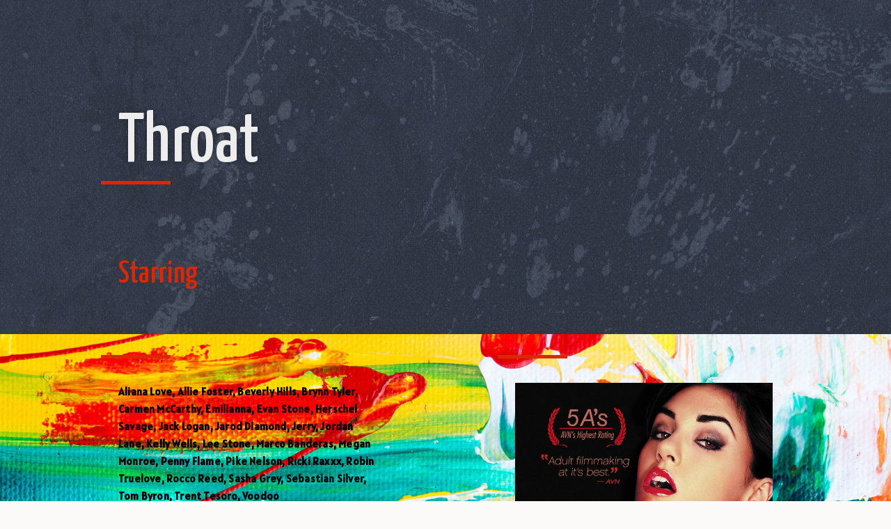

--- FILE ---
content_type: text/html; charset=UTF-8
request_url: https://thexxxmoviestore.com/throat/
body_size: 14407
content:
<!doctype html>
<html lang="en-US">
<head>
	<meta charset="UTF-8">
	<meta name="viewport" content="width=device-width, initial-scale=1">
	<link rel="profile" href="https://gmpg.org/xfn/11">
	<meta name='robots' content='index, follow, max-image-preview:large, max-snippet:-1, max-video-preview:-1' />
	<style>img:is([sizes="auto" i], [sizes^="auto," i]) { contain-intrinsic-size: 3000px 1500px }</style>
	
	<!-- This site is optimized with the Yoast SEO plugin v26.4 - https://yoast.com/wordpress/plugins/seo/ -->
	<title>Throat - The XXX Movie Store</title>
	<meta name="description" content="Throat: A Cautionary Tale. A beautiful young woman is found dead in a field amidst shards of broken glass. Who was she? Why did she die? Who killed her?" />
	<link rel="canonical" href="https://thexxxmoviestore.com/throat/" />
	<meta property="og:locale" content="en_US" />
	<meta property="og:type" content="article" />
	<meta property="og:title" content="Throat - The XXX Movie Store" />
	<meta property="og:description" content="Throat: A Cautionary Tale. A beautiful young woman is found dead in a field amidst shards of broken glass. Who was she? Why did she die? Who killed her?" />
	<meta property="og:url" content="https://thexxxmoviestore.com/throat/" />
	<meta property="og:site_name" content="The XXX Movie Store" />
	<meta property="article:publisher" content="https://www.facebook.com/klubkelli/" />
	<meta property="article:published_time" content="2021-02-23T15:04:52+00:00" />
	<meta property="article:modified_time" content="2021-04-29T00:51:28+00:00" />
	<meta property="og:image" content="https://thexxxmoviestore.com/wp-content/uploads/throatF-729x1024.jpg" />
	<meta property="og:image:width" content="729" />
	<meta property="og:image:height" content="1024" />
	<meta property="og:image:type" content="image/jpeg" />
	<meta name="author" content="Kelli" />
	<meta name="twitter:card" content="summary_large_image" />
	<meta name="twitter:creator" content="@misskellixxx" />
	<meta name="twitter:site" content="@misskellixxx" />
	<meta name="twitter:label1" content="Written by" />
	<meta name="twitter:data1" content="Kelli" />
	<meta name="twitter:label2" content="Est. reading time" />
	<meta name="twitter:data2" content="6 minutes" />
	<script type="application/ld+json" class="yoast-schema-graph">{"@context":"https://schema.org","@graph":[{"@type":"Article","@id":"https://thexxxmoviestore.com/throat/#article","isPartOf":{"@id":"https://thexxxmoviestore.com/throat/"},"author":{"name":"Kelli","@id":"https://thexxxmoviestore.com/#/schema/person/d890688adff799373fc2f9b689dabf7c"},"headline":"Throat","datePublished":"2021-02-23T15:04:52+00:00","dateModified":"2021-04-29T00:51:28+00:00","mainEntityOfPage":{"@id":"https://thexxxmoviestore.com/throat/"},"wordCount":199,"commentCount":0,"publisher":{"@id":"https://thexxxmoviestore.com/#organization"},"image":{"@id":"https://thexxxmoviestore.com/throat/#primaryimage"},"thumbnailUrl":"https://thexxxmoviestore.com/wp-content/uploads/throatF.jpg","keywords":["Aliana Love","Allie Foster","Beverly Hills","Brynn Tyler","Carmen McCarthy","Emilianna","Evan Stone","Herschel Savage","Jack Logan","Jarod Diamond","Jerry","Jordan Lane","Kelly Wells","Lee Stone","Marco Banderas","Megan Monroe","Penny Flame","Pike Nelson","Ricki Raxxx","Robin Truelove","Rocco Reed","Sasha Grey","Sebastian Silver","Tom Byron","Trent Tesoro","Voodoo"],"articleSection":["XXX Movies"],"inLanguage":"en-US","potentialAction":[{"@type":"CommentAction","name":"Comment","target":["https://thexxxmoviestore.com/throat/#respond"]}]},{"@type":"WebPage","@id":"https://thexxxmoviestore.com/throat/","url":"https://thexxxmoviestore.com/throat/","name":"Throat - The XXX Movie Store","isPartOf":{"@id":"https://thexxxmoviestore.com/#website"},"primaryImageOfPage":{"@id":"https://thexxxmoviestore.com/throat/#primaryimage"},"image":{"@id":"https://thexxxmoviestore.com/throat/#primaryimage"},"thumbnailUrl":"https://thexxxmoviestore.com/wp-content/uploads/throatF.jpg","datePublished":"2021-02-23T15:04:52+00:00","dateModified":"2021-04-29T00:51:28+00:00","description":"Throat: A Cautionary Tale. A beautiful young woman is found dead in a field amidst shards of broken glass. Who was she? Why did she die? Who killed her?","breadcrumb":{"@id":"https://thexxxmoviestore.com/throat/#breadcrumb"},"inLanguage":"en-US","potentialAction":[{"@type":"ReadAction","target":["https://thexxxmoviestore.com/throat/"]}]},{"@type":"ImageObject","inLanguage":"en-US","@id":"https://thexxxmoviestore.com/throat/#primaryimage","url":"https://thexxxmoviestore.com/wp-content/uploads/throatF.jpg","contentUrl":"https://thexxxmoviestore.com/wp-content/uploads/throatF.jpg","width":1281,"height":1800,"caption":"Throat"},{"@type":"BreadcrumbList","@id":"https://thexxxmoviestore.com/throat/#breadcrumb","itemListElement":[{"@type":"ListItem","position":1,"name":"Home","item":"https://thexxxmoviestore.com/"},{"@type":"ListItem","position":2,"name":"XXX Movies","item":"https://thexxxmoviestore.com/all-movies/"},{"@type":"ListItem","position":3,"name":"Throat"}]},{"@type":"WebSite","@id":"https://thexxxmoviestore.com/#website","url":"https://thexxxmoviestore.com/","name":"The XXX Movie Store","description":"Instant Access to High Quality Streaming Videos","publisher":{"@id":"https://thexxxmoviestore.com/#organization"},"potentialAction":[{"@type":"SearchAction","target":{"@type":"EntryPoint","urlTemplate":"https://thexxxmoviestore.com/?s={search_term_string}"},"query-input":{"@type":"PropertyValueSpecification","valueRequired":true,"valueName":"search_term_string"}}],"inLanguage":"en-US"},{"@type":"Organization","@id":"https://thexxxmoviestore.com/#organization","name":"XXX Movies","url":"https://thexxxmoviestore.com/","logo":{"@type":"ImageObject","inLanguage":"en-US","@id":"https://thexxxmoviestore.com/#/schema/logo/image/","url":"https://thexxxmoviestore.com/wp-content/uploads/cropped-x.png","contentUrl":"https://thexxxmoviestore.com/wp-content/uploads/cropped-x.png","width":512,"height":512,"caption":"XXX Movies"},"image":{"@id":"https://thexxxmoviestore.com/#/schema/logo/image/"},"sameAs":["https://www.facebook.com/klubkelli/","https://x.com/misskellixxx","http://www.instagram.com/klubkelli/","https://www.youtube.com/c/NaughtynewsNetworkx"]},{"@type":"Person","@id":"https://thexxxmoviestore.com/#/schema/person/d890688adff799373fc2f9b689dabf7c","name":"Kelli","image":{"@type":"ImageObject","inLanguage":"en-US","@id":"https://thexxxmoviestore.com/#/schema/person/image/","url":"https://secure.gravatar.com/avatar/b7c3e71aadf6534f07a6efee80cc42e830a81736fa675ebc921e3593be48eb15?s=96&d=mm&r=g","contentUrl":"https://secure.gravatar.com/avatar/b7c3e71aadf6534f07a6efee80cc42e830a81736fa675ebc921e3593be48eb15?s=96&d=mm&r=g","caption":"Kelli"},"sameAs":["http://kelli.net"]}]}</script>
	<!-- / Yoast SEO plugin. -->


<link rel='dns-prefetch' href='//www.googletagmanager.com' />
<link rel='dns-prefetch' href='//stats.wp.com' />
<link rel="alternate" type="application/rss+xml" title="The XXX Movie Store &raquo; Feed" href="https://thexxxmoviestore.com/feed/" />
<link rel="alternate" type="application/rss+xml" title="The XXX Movie Store &raquo; Comments Feed" href="https://thexxxmoviestore.com/comments/feed/" />
<link rel="alternate" type="application/rss+xml" title="The XXX Movie Store &raquo; Throat Comments Feed" href="https://thexxxmoviestore.com/throat/feed/" />
<script>
window._wpemojiSettings = {"baseUrl":"https:\/\/s.w.org\/images\/core\/emoji\/16.0.1\/72x72\/","ext":".png","svgUrl":"https:\/\/s.w.org\/images\/core\/emoji\/16.0.1\/svg\/","svgExt":".svg","source":{"concatemoji":"https:\/\/thexxxmoviestore.com\/wp-includes\/js\/wp-emoji-release.min.js?ver=6.8.3"}};
/*! This file is auto-generated */
!function(s,n){var o,i,e;function c(e){try{var t={supportTests:e,timestamp:(new Date).valueOf()};sessionStorage.setItem(o,JSON.stringify(t))}catch(e){}}function p(e,t,n){e.clearRect(0,0,e.canvas.width,e.canvas.height),e.fillText(t,0,0);var t=new Uint32Array(e.getImageData(0,0,e.canvas.width,e.canvas.height).data),a=(e.clearRect(0,0,e.canvas.width,e.canvas.height),e.fillText(n,0,0),new Uint32Array(e.getImageData(0,0,e.canvas.width,e.canvas.height).data));return t.every(function(e,t){return e===a[t]})}function u(e,t){e.clearRect(0,0,e.canvas.width,e.canvas.height),e.fillText(t,0,0);for(var n=e.getImageData(16,16,1,1),a=0;a<n.data.length;a++)if(0!==n.data[a])return!1;return!0}function f(e,t,n,a){switch(t){case"flag":return n(e,"\ud83c\udff3\ufe0f\u200d\u26a7\ufe0f","\ud83c\udff3\ufe0f\u200b\u26a7\ufe0f")?!1:!n(e,"\ud83c\udde8\ud83c\uddf6","\ud83c\udde8\u200b\ud83c\uddf6")&&!n(e,"\ud83c\udff4\udb40\udc67\udb40\udc62\udb40\udc65\udb40\udc6e\udb40\udc67\udb40\udc7f","\ud83c\udff4\u200b\udb40\udc67\u200b\udb40\udc62\u200b\udb40\udc65\u200b\udb40\udc6e\u200b\udb40\udc67\u200b\udb40\udc7f");case"emoji":return!a(e,"\ud83e\udedf")}return!1}function g(e,t,n,a){var r="undefined"!=typeof WorkerGlobalScope&&self instanceof WorkerGlobalScope?new OffscreenCanvas(300,150):s.createElement("canvas"),o=r.getContext("2d",{willReadFrequently:!0}),i=(o.textBaseline="top",o.font="600 32px Arial",{});return e.forEach(function(e){i[e]=t(o,e,n,a)}),i}function t(e){var t=s.createElement("script");t.src=e,t.defer=!0,s.head.appendChild(t)}"undefined"!=typeof Promise&&(o="wpEmojiSettingsSupports",i=["flag","emoji"],n.supports={everything:!0,everythingExceptFlag:!0},e=new Promise(function(e){s.addEventListener("DOMContentLoaded",e,{once:!0})}),new Promise(function(t){var n=function(){try{var e=JSON.parse(sessionStorage.getItem(o));if("object"==typeof e&&"number"==typeof e.timestamp&&(new Date).valueOf()<e.timestamp+604800&&"object"==typeof e.supportTests)return e.supportTests}catch(e){}return null}();if(!n){if("undefined"!=typeof Worker&&"undefined"!=typeof OffscreenCanvas&&"undefined"!=typeof URL&&URL.createObjectURL&&"undefined"!=typeof Blob)try{var e="postMessage("+g.toString()+"("+[JSON.stringify(i),f.toString(),p.toString(),u.toString()].join(",")+"));",a=new Blob([e],{type:"text/javascript"}),r=new Worker(URL.createObjectURL(a),{name:"wpTestEmojiSupports"});return void(r.onmessage=function(e){c(n=e.data),r.terminate(),t(n)})}catch(e){}c(n=g(i,f,p,u))}t(n)}).then(function(e){for(var t in e)n.supports[t]=e[t],n.supports.everything=n.supports.everything&&n.supports[t],"flag"!==t&&(n.supports.everythingExceptFlag=n.supports.everythingExceptFlag&&n.supports[t]);n.supports.everythingExceptFlag=n.supports.everythingExceptFlag&&!n.supports.flag,n.DOMReady=!1,n.readyCallback=function(){n.DOMReady=!0}}).then(function(){return e}).then(function(){var e;n.supports.everything||(n.readyCallback(),(e=n.source||{}).concatemoji?t(e.concatemoji):e.wpemoji&&e.twemoji&&(t(e.twemoji),t(e.wpemoji)))}))}((window,document),window._wpemojiSettings);
</script>
<style id='wp-emoji-styles-inline-css'>

	img.wp-smiley, img.emoji {
		display: inline !important;
		border: none !important;
		box-shadow: none !important;
		height: 1em !important;
		width: 1em !important;
		margin: 0 0.07em !important;
		vertical-align: -0.1em !important;
		background: none !important;
		padding: 0 !important;
	}
</style>
<link rel='stylesheet' id='mediaelement-css' href='https://thexxxmoviestore.com/wp-includes/js/mediaelement/mediaelementplayer-legacy.min.css?ver=4.2.17' media='all' />
<link rel='stylesheet' id='wp-mediaelement-css' href='https://thexxxmoviestore.com/wp-includes/js/mediaelement/wp-mediaelement.min.css?ver=6.8.3' media='all' />
<style id='jetpack-sharing-buttons-style-inline-css'>
.jetpack-sharing-buttons__services-list{display:flex;flex-direction:row;flex-wrap:wrap;gap:0;list-style-type:none;margin:5px;padding:0}.jetpack-sharing-buttons__services-list.has-small-icon-size{font-size:12px}.jetpack-sharing-buttons__services-list.has-normal-icon-size{font-size:16px}.jetpack-sharing-buttons__services-list.has-large-icon-size{font-size:24px}.jetpack-sharing-buttons__services-list.has-huge-icon-size{font-size:36px}@media print{.jetpack-sharing-buttons__services-list{display:none!important}}.editor-styles-wrapper .wp-block-jetpack-sharing-buttons{gap:0;padding-inline-start:0}ul.jetpack-sharing-buttons__services-list.has-background{padding:1.25em 2.375em}
</style>
<style id='global-styles-inline-css'>
:root{--wp--preset--aspect-ratio--square: 1;--wp--preset--aspect-ratio--4-3: 4/3;--wp--preset--aspect-ratio--3-4: 3/4;--wp--preset--aspect-ratio--3-2: 3/2;--wp--preset--aspect-ratio--2-3: 2/3;--wp--preset--aspect-ratio--16-9: 16/9;--wp--preset--aspect-ratio--9-16: 9/16;--wp--preset--color--black: #000000;--wp--preset--color--cyan-bluish-gray: #abb8c3;--wp--preset--color--white: #ffffff;--wp--preset--color--pale-pink: #f78da7;--wp--preset--color--vivid-red: #cf2e2e;--wp--preset--color--luminous-vivid-orange: #ff6900;--wp--preset--color--luminous-vivid-amber: #fcb900;--wp--preset--color--light-green-cyan: #7bdcb5;--wp--preset--color--vivid-green-cyan: #00d084;--wp--preset--color--pale-cyan-blue: #8ed1fc;--wp--preset--color--vivid-cyan-blue: #0693e3;--wp--preset--color--vivid-purple: #9b51e0;--wp--preset--gradient--vivid-cyan-blue-to-vivid-purple: linear-gradient(135deg,rgba(6,147,227,1) 0%,rgb(155,81,224) 100%);--wp--preset--gradient--light-green-cyan-to-vivid-green-cyan: linear-gradient(135deg,rgb(122,220,180) 0%,rgb(0,208,130) 100%);--wp--preset--gradient--luminous-vivid-amber-to-luminous-vivid-orange: linear-gradient(135deg,rgba(252,185,0,1) 0%,rgba(255,105,0,1) 100%);--wp--preset--gradient--luminous-vivid-orange-to-vivid-red: linear-gradient(135deg,rgba(255,105,0,1) 0%,rgb(207,46,46) 100%);--wp--preset--gradient--very-light-gray-to-cyan-bluish-gray: linear-gradient(135deg,rgb(238,238,238) 0%,rgb(169,184,195) 100%);--wp--preset--gradient--cool-to-warm-spectrum: linear-gradient(135deg,rgb(74,234,220) 0%,rgb(151,120,209) 20%,rgb(207,42,186) 40%,rgb(238,44,130) 60%,rgb(251,105,98) 80%,rgb(254,248,76) 100%);--wp--preset--gradient--blush-light-purple: linear-gradient(135deg,rgb(255,206,236) 0%,rgb(152,150,240) 100%);--wp--preset--gradient--blush-bordeaux: linear-gradient(135deg,rgb(254,205,165) 0%,rgb(254,45,45) 50%,rgb(107,0,62) 100%);--wp--preset--gradient--luminous-dusk: linear-gradient(135deg,rgb(255,203,112) 0%,rgb(199,81,192) 50%,rgb(65,88,208) 100%);--wp--preset--gradient--pale-ocean: linear-gradient(135deg,rgb(255,245,203) 0%,rgb(182,227,212) 50%,rgb(51,167,181) 100%);--wp--preset--gradient--electric-grass: linear-gradient(135deg,rgb(202,248,128) 0%,rgb(113,206,126) 100%);--wp--preset--gradient--midnight: linear-gradient(135deg,rgb(2,3,129) 0%,rgb(40,116,252) 100%);--wp--preset--font-size--small: 13px;--wp--preset--font-size--medium: 20px;--wp--preset--font-size--large: 36px;--wp--preset--font-size--x-large: 42px;--wp--preset--spacing--20: 0.44rem;--wp--preset--spacing--30: 0.67rem;--wp--preset--spacing--40: 1rem;--wp--preset--spacing--50: 1.5rem;--wp--preset--spacing--60: 2.25rem;--wp--preset--spacing--70: 3.38rem;--wp--preset--spacing--80: 5.06rem;--wp--preset--shadow--natural: 6px 6px 9px rgba(0, 0, 0, 0.2);--wp--preset--shadow--deep: 12px 12px 50px rgba(0, 0, 0, 0.4);--wp--preset--shadow--sharp: 6px 6px 0px rgba(0, 0, 0, 0.2);--wp--preset--shadow--outlined: 6px 6px 0px -3px rgba(255, 255, 255, 1), 6px 6px rgba(0, 0, 0, 1);--wp--preset--shadow--crisp: 6px 6px 0px rgba(0, 0, 0, 1);}:root { --wp--style--global--content-size: 800px;--wp--style--global--wide-size: 1200px; }:where(body) { margin: 0; }.wp-site-blocks > .alignleft { float: left; margin-right: 2em; }.wp-site-blocks > .alignright { float: right; margin-left: 2em; }.wp-site-blocks > .aligncenter { justify-content: center; margin-left: auto; margin-right: auto; }:where(.wp-site-blocks) > * { margin-block-start: 24px; margin-block-end: 0; }:where(.wp-site-blocks) > :first-child { margin-block-start: 0; }:where(.wp-site-blocks) > :last-child { margin-block-end: 0; }:root { --wp--style--block-gap: 24px; }:root :where(.is-layout-flow) > :first-child{margin-block-start: 0;}:root :where(.is-layout-flow) > :last-child{margin-block-end: 0;}:root :where(.is-layout-flow) > *{margin-block-start: 24px;margin-block-end: 0;}:root :where(.is-layout-constrained) > :first-child{margin-block-start: 0;}:root :where(.is-layout-constrained) > :last-child{margin-block-end: 0;}:root :where(.is-layout-constrained) > *{margin-block-start: 24px;margin-block-end: 0;}:root :where(.is-layout-flex){gap: 24px;}:root :where(.is-layout-grid){gap: 24px;}.is-layout-flow > .alignleft{float: left;margin-inline-start: 0;margin-inline-end: 2em;}.is-layout-flow > .alignright{float: right;margin-inline-start: 2em;margin-inline-end: 0;}.is-layout-flow > .aligncenter{margin-left: auto !important;margin-right: auto !important;}.is-layout-constrained > .alignleft{float: left;margin-inline-start: 0;margin-inline-end: 2em;}.is-layout-constrained > .alignright{float: right;margin-inline-start: 2em;margin-inline-end: 0;}.is-layout-constrained > .aligncenter{margin-left: auto !important;margin-right: auto !important;}.is-layout-constrained > :where(:not(.alignleft):not(.alignright):not(.alignfull)){max-width: var(--wp--style--global--content-size);margin-left: auto !important;margin-right: auto !important;}.is-layout-constrained > .alignwide{max-width: var(--wp--style--global--wide-size);}body .is-layout-flex{display: flex;}.is-layout-flex{flex-wrap: wrap;align-items: center;}.is-layout-flex > :is(*, div){margin: 0;}body .is-layout-grid{display: grid;}.is-layout-grid > :is(*, div){margin: 0;}body{padding-top: 0px;padding-right: 0px;padding-bottom: 0px;padding-left: 0px;}a:where(:not(.wp-element-button)){text-decoration: underline;}:root :where(.wp-element-button, .wp-block-button__link){background-color: #32373c;border-width: 0;color: #fff;font-family: inherit;font-size: inherit;line-height: inherit;padding: calc(0.667em + 2px) calc(1.333em + 2px);text-decoration: none;}.has-black-color{color: var(--wp--preset--color--black) !important;}.has-cyan-bluish-gray-color{color: var(--wp--preset--color--cyan-bluish-gray) !important;}.has-white-color{color: var(--wp--preset--color--white) !important;}.has-pale-pink-color{color: var(--wp--preset--color--pale-pink) !important;}.has-vivid-red-color{color: var(--wp--preset--color--vivid-red) !important;}.has-luminous-vivid-orange-color{color: var(--wp--preset--color--luminous-vivid-orange) !important;}.has-luminous-vivid-amber-color{color: var(--wp--preset--color--luminous-vivid-amber) !important;}.has-light-green-cyan-color{color: var(--wp--preset--color--light-green-cyan) !important;}.has-vivid-green-cyan-color{color: var(--wp--preset--color--vivid-green-cyan) !important;}.has-pale-cyan-blue-color{color: var(--wp--preset--color--pale-cyan-blue) !important;}.has-vivid-cyan-blue-color{color: var(--wp--preset--color--vivid-cyan-blue) !important;}.has-vivid-purple-color{color: var(--wp--preset--color--vivid-purple) !important;}.has-black-background-color{background-color: var(--wp--preset--color--black) !important;}.has-cyan-bluish-gray-background-color{background-color: var(--wp--preset--color--cyan-bluish-gray) !important;}.has-white-background-color{background-color: var(--wp--preset--color--white) !important;}.has-pale-pink-background-color{background-color: var(--wp--preset--color--pale-pink) !important;}.has-vivid-red-background-color{background-color: var(--wp--preset--color--vivid-red) !important;}.has-luminous-vivid-orange-background-color{background-color: var(--wp--preset--color--luminous-vivid-orange) !important;}.has-luminous-vivid-amber-background-color{background-color: var(--wp--preset--color--luminous-vivid-amber) !important;}.has-light-green-cyan-background-color{background-color: var(--wp--preset--color--light-green-cyan) !important;}.has-vivid-green-cyan-background-color{background-color: var(--wp--preset--color--vivid-green-cyan) !important;}.has-pale-cyan-blue-background-color{background-color: var(--wp--preset--color--pale-cyan-blue) !important;}.has-vivid-cyan-blue-background-color{background-color: var(--wp--preset--color--vivid-cyan-blue) !important;}.has-vivid-purple-background-color{background-color: var(--wp--preset--color--vivid-purple) !important;}.has-black-border-color{border-color: var(--wp--preset--color--black) !important;}.has-cyan-bluish-gray-border-color{border-color: var(--wp--preset--color--cyan-bluish-gray) !important;}.has-white-border-color{border-color: var(--wp--preset--color--white) !important;}.has-pale-pink-border-color{border-color: var(--wp--preset--color--pale-pink) !important;}.has-vivid-red-border-color{border-color: var(--wp--preset--color--vivid-red) !important;}.has-luminous-vivid-orange-border-color{border-color: var(--wp--preset--color--luminous-vivid-orange) !important;}.has-luminous-vivid-amber-border-color{border-color: var(--wp--preset--color--luminous-vivid-amber) !important;}.has-light-green-cyan-border-color{border-color: var(--wp--preset--color--light-green-cyan) !important;}.has-vivid-green-cyan-border-color{border-color: var(--wp--preset--color--vivid-green-cyan) !important;}.has-pale-cyan-blue-border-color{border-color: var(--wp--preset--color--pale-cyan-blue) !important;}.has-vivid-cyan-blue-border-color{border-color: var(--wp--preset--color--vivid-cyan-blue) !important;}.has-vivid-purple-border-color{border-color: var(--wp--preset--color--vivid-purple) !important;}.has-vivid-cyan-blue-to-vivid-purple-gradient-background{background: var(--wp--preset--gradient--vivid-cyan-blue-to-vivid-purple) !important;}.has-light-green-cyan-to-vivid-green-cyan-gradient-background{background: var(--wp--preset--gradient--light-green-cyan-to-vivid-green-cyan) !important;}.has-luminous-vivid-amber-to-luminous-vivid-orange-gradient-background{background: var(--wp--preset--gradient--luminous-vivid-amber-to-luminous-vivid-orange) !important;}.has-luminous-vivid-orange-to-vivid-red-gradient-background{background: var(--wp--preset--gradient--luminous-vivid-orange-to-vivid-red) !important;}.has-very-light-gray-to-cyan-bluish-gray-gradient-background{background: var(--wp--preset--gradient--very-light-gray-to-cyan-bluish-gray) !important;}.has-cool-to-warm-spectrum-gradient-background{background: var(--wp--preset--gradient--cool-to-warm-spectrum) !important;}.has-blush-light-purple-gradient-background{background: var(--wp--preset--gradient--blush-light-purple) !important;}.has-blush-bordeaux-gradient-background{background: var(--wp--preset--gradient--blush-bordeaux) !important;}.has-luminous-dusk-gradient-background{background: var(--wp--preset--gradient--luminous-dusk) !important;}.has-pale-ocean-gradient-background{background: var(--wp--preset--gradient--pale-ocean) !important;}.has-electric-grass-gradient-background{background: var(--wp--preset--gradient--electric-grass) !important;}.has-midnight-gradient-background{background: var(--wp--preset--gradient--midnight) !important;}.has-small-font-size{font-size: var(--wp--preset--font-size--small) !important;}.has-medium-font-size{font-size: var(--wp--preset--font-size--medium) !important;}.has-large-font-size{font-size: var(--wp--preset--font-size--large) !important;}.has-x-large-font-size{font-size: var(--wp--preset--font-size--x-large) !important;}
:root :where(.wp-block-pullquote){font-size: 1.5em;line-height: 1.6;}
</style>
<link rel='stylesheet' id='hello-elementor-css' href='https://thexxxmoviestore.com/wp-content/themes/hello-elementor/assets/css/reset.css?ver=3.4.5' media='all' />
<link rel='stylesheet' id='hello-elementor-theme-style-css' href='https://thexxxmoviestore.com/wp-content/themes/hello-elementor/assets/css/theme.css?ver=3.4.5' media='all' />
<link rel='stylesheet' id='hello-elementor-header-footer-css' href='https://thexxxmoviestore.com/wp-content/themes/hello-elementor/assets/css/header-footer.css?ver=3.4.5' media='all' />
<link rel='stylesheet' id='elementor-frontend-css' href='https://thexxxmoviestore.com/wp-content/plugins/elementor/assets/css/frontend.min.css?ver=3.33.2' media='all' />
<link rel='stylesheet' id='widget-heading-css' href='https://thexxxmoviestore.com/wp-content/plugins/elementor/assets/css/widget-heading.min.css?ver=3.33.2' media='all' />
<link rel='stylesheet' id='widget-divider-css' href='https://thexxxmoviestore.com/wp-content/plugins/elementor/assets/css/widget-divider.min.css?ver=3.33.2' media='all' />
<link rel='stylesheet' id='widget-post-info-css' href='https://thexxxmoviestore.com/wp-content/plugins/elementor-pro/assets/css/widget-post-info.min.css?ver=3.33.1' media='all' />
<link rel='stylesheet' id='widget-icon-list-css' href='https://thexxxmoviestore.com/wp-content/plugins/elementor/assets/css/widget-icon-list.min.css?ver=3.33.2' media='all' />
<link rel='stylesheet' id='elementor-icons-shared-0-css' href='https://thexxxmoviestore.com/wp-content/plugins/elementor/assets/lib/font-awesome/css/fontawesome.min.css?ver=5.15.3' media='all' />
<link rel='stylesheet' id='elementor-icons-fa-regular-css' href='https://thexxxmoviestore.com/wp-content/plugins/elementor/assets/lib/font-awesome/css/regular.min.css?ver=5.15.3' media='all' />
<link rel='stylesheet' id='elementor-icons-fa-solid-css' href='https://thexxxmoviestore.com/wp-content/plugins/elementor/assets/lib/font-awesome/css/solid.min.css?ver=5.15.3' media='all' />
<link rel='stylesheet' id='widget-spacer-css' href='https://thexxxmoviestore.com/wp-content/plugins/elementor/assets/css/widget-spacer.min.css?ver=3.33.2' media='all' />
<link rel='stylesheet' id='e-animation-bounceIn-css' href='https://thexxxmoviestore.com/wp-content/plugins/elementor/assets/lib/animations/styles/bounceIn.min.css?ver=3.33.2' media='all' />
<link rel='stylesheet' id='widget-image-css' href='https://thexxxmoviestore.com/wp-content/plugins/elementor/assets/css/widget-image.min.css?ver=3.33.2' media='all' />
<link rel='stylesheet' id='widget-icon-box-css' href='https://thexxxmoviestore.com/wp-content/plugins/elementor/assets/css/widget-icon-box.min.css?ver=3.33.2' media='all' />
<link rel='stylesheet' id='e-animation-zoomIn-css' href='https://thexxxmoviestore.com/wp-content/plugins/elementor/assets/lib/animations/styles/zoomIn.min.css?ver=3.33.2' media='all' />
<link rel='stylesheet' id='e-popup-css' href='https://thexxxmoviestore.com/wp-content/plugins/elementor-pro/assets/css/conditionals/popup.min.css?ver=3.33.1' media='all' />
<link rel='stylesheet' id='elementor-icons-css' href='https://thexxxmoviestore.com/wp-content/plugins/elementor/assets/lib/eicons/css/elementor-icons.min.css?ver=5.44.0' media='all' />
<link rel='stylesheet' id='elementor-post-22931-css' href='https://thexxxmoviestore.com/wp-content/uploads/elementor/css/post-22931.css?ver=1763934663' media='all' />
<link rel='stylesheet' id='swiper-css' href='https://thexxxmoviestore.com/wp-content/plugins/elementor/assets/lib/swiper/v8/css/swiper.min.css?ver=8.4.5' media='all' />
<link rel='stylesheet' id='e-swiper-css' href='https://thexxxmoviestore.com/wp-content/plugins/elementor/assets/css/conditionals/e-swiper.min.css?ver=3.33.2' media='all' />
<link rel='stylesheet' id='widget-image-carousel-css' href='https://thexxxmoviestore.com/wp-content/plugins/elementor/assets/css/widget-image-carousel.min.css?ver=3.33.2' media='all' />
<link rel='stylesheet' id='widget-video-css' href='https://thexxxmoviestore.com/wp-content/plugins/elementor/assets/css/widget-video.min.css?ver=3.33.2' media='all' />
<link rel='stylesheet' id='elementor-post-16869-css' href='https://thexxxmoviestore.com/wp-content/uploads/elementor/css/post-16869.css?ver=1763937983' media='all' />
<link rel='stylesheet' id='elementor-post-22954-css' href='https://thexxxmoviestore.com/wp-content/uploads/elementor/css/post-22954.css?ver=1763934664' media='all' />
<link rel='stylesheet' id='elementor-post-22950-css' href='https://thexxxmoviestore.com/wp-content/uploads/elementor/css/post-22950.css?ver=1763934664' media='all' />
<link rel='stylesheet' id='elementor-post-14651-css' href='https://thexxxmoviestore.com/wp-content/uploads/elementor/css/post-14651.css?ver=1763935274' media='all' />
<link rel='stylesheet' id='elementor-post-22947-css' href='https://thexxxmoviestore.com/wp-content/uploads/elementor/css/post-22947.css?ver=1763934664' media='all' />
<link rel='stylesheet' id='elementor-gf-yanonekaffeesatz-css' href='https://fonts.googleapis.com/css?family=Yanone+Kaffeesatz:100,100italic,200,200italic,300,300italic,400,400italic,500,500italic,600,600italic,700,700italic,800,800italic,900,900italic&#038;display=auto' media='all' />
<link rel='stylesheet' id='elementor-gf-quicksand-css' href='https://fonts.googleapis.com/css?family=Quicksand:100,100italic,200,200italic,300,300italic,400,400italic,500,500italic,600,600italic,700,700italic,800,800italic,900,900italic&#038;display=auto' media='all' />
<link rel='stylesheet' id='elementor-gf-alatsi-css' href='https://fonts.googleapis.com/css?family=Alatsi:100,100italic,200,200italic,300,300italic,400,400italic,500,500italic,600,600italic,700,700italic,800,800italic,900,900italic&#038;display=auto' media='all' />
<link rel='stylesheet' id='elementor-gf-archivoblack-css' href='https://fonts.googleapis.com/css?family=Archivo+Black:100,100italic,200,200italic,300,300italic,400,400italic,500,500italic,600,600italic,700,700italic,800,800italic,900,900italic&#038;display=auto' media='all' />
<link rel='stylesheet' id='elementor-gf-aleo-css' href='https://fonts.googleapis.com/css?family=Aleo:100,100italic,200,200italic,300,300italic,400,400italic,500,500italic,600,600italic,700,700italic,800,800italic,900,900italic&#038;display=auto' media='all' />
<script src="https://thexxxmoviestore.com/wp-includes/js/jquery/jquery.min.js?ver=3.7.1" id="jquery-core-js"></script>
<script src="https://thexxxmoviestore.com/wp-includes/js/jquery/jquery-migrate.min.js?ver=3.4.1" id="jquery-migrate-js"></script>

<!-- Google tag (gtag.js) snippet added by Site Kit -->
<!-- Google Analytics snippet added by Site Kit -->
<script src="https://www.googletagmanager.com/gtag/js?id=GT-NCL6P4B" id="google_gtagjs-js" async></script>
<script id="google_gtagjs-js-after">
window.dataLayer = window.dataLayer || [];function gtag(){dataLayer.push(arguments);}
gtag("set","linker",{"domains":["thexxxmoviestore.com"]});
gtag("js", new Date());
gtag("set", "developer_id.dZTNiMT", true);
gtag("config", "GT-NCL6P4B");
</script>
<link rel="https://api.w.org/" href="https://thexxxmoviestore.com/wp-json/" /><link rel="alternate" title="JSON" type="application/json" href="https://thexxxmoviestore.com/wp-json/wp/v2/posts/16869" /><link rel="EditURI" type="application/rsd+xml" title="RSD" href="https://thexxxmoviestore.com/xmlrpc.php?rsd" />
<meta name="generator" content="WordPress 6.8.3" />
<link rel='shortlink' href='https://thexxxmoviestore.com/?p=16869' />
<link rel="alternate" title="oEmbed (JSON)" type="application/json+oembed" href="https://thexxxmoviestore.com/wp-json/oembed/1.0/embed?url=https%3A%2F%2Fthexxxmoviestore.com%2Fthroat%2F" />
<link rel="alternate" title="oEmbed (XML)" type="text/xml+oembed" href="https://thexxxmoviestore.com/wp-json/oembed/1.0/embed?url=https%3A%2F%2Fthexxxmoviestore.com%2Fthroat%2F&#038;format=xml" />
<meta name="generator" content="Site Kit by Google 1.166.0" />	<style>img#wpstats{display:none}</style>
		<meta name="generator" content="Elementor 3.33.2; features: additional_custom_breakpoints; settings: css_print_method-external, google_font-enabled, font_display-auto">
			<style>
				.e-con.e-parent:nth-of-type(n+4):not(.e-lazyloaded):not(.e-no-lazyload),
				.e-con.e-parent:nth-of-type(n+4):not(.e-lazyloaded):not(.e-no-lazyload) * {
					background-image: none !important;
				}
				@media screen and (max-height: 1024px) {
					.e-con.e-parent:nth-of-type(n+3):not(.e-lazyloaded):not(.e-no-lazyload),
					.e-con.e-parent:nth-of-type(n+3):not(.e-lazyloaded):not(.e-no-lazyload) * {
						background-image: none !important;
					}
				}
				@media screen and (max-height: 640px) {
					.e-con.e-parent:nth-of-type(n+2):not(.e-lazyloaded):not(.e-no-lazyload),
					.e-con.e-parent:nth-of-type(n+2):not(.e-lazyloaded):not(.e-no-lazyload) * {
						background-image: none !important;
					}
				}
			</style>
			<link rel="icon" href="https://thexxxmoviestore.com/wp-content/uploads/cropped-x-32x32.png" sizes="32x32" />
<link rel="icon" href="https://thexxxmoviestore.com/wp-content/uploads/cropped-x-192x192.png" sizes="192x192" />
<link rel="apple-touch-icon" href="https://thexxxmoviestore.com/wp-content/uploads/cropped-x-180x180.png" />
<meta name="msapplication-TileImage" content="https://thexxxmoviestore.com/wp-content/uploads/cropped-x-270x270.png" />
</head>
<body class="wp-singular post-template-default single single-post postid-16869 single-format-standard wp-embed-responsive wp-theme-hello-elementor hello-elementor-default elementor-default elementor-kit-22931 elementor-page elementor-page-16869 elementor-page-14651">


<a class="skip-link screen-reader-text" href="#content">Skip to content</a>

		<div data-elementor-type="single" data-elementor-id="14651" class="elementor elementor-14651 elementor-location-single post-16869 post type-post status-publish format-standard has-post-thumbnail hentry category-xxx-movies tag-aliana-love tag-allie-foster tag-beverly-hills tag-brynn-tyler tag-carmen-mccarthy tag-emilianna tag-evan-stone tag-herschel-savage tag-jack-logan tag-jarod-diamond tag-jerry tag-jordan-lane tag-kelly-wells tag-lee-stone tag-marco-banderas tag-megan-monroe tag-penny-flame tag-pike-nelson tag-ricki-raxxx tag-robin-truelove tag-rocco-reed tag-sasha-grey tag-sebastian-silver tag-tom-byron tag-trent-tesoro tag-voodoo" data-elementor-post-type="elementor_library">
					<section class="elementor-section elementor-top-section elementor-element elementor-element-18d931a elementor-section-content-bottom elementor-section-boxed elementor-section-height-default elementor-section-height-default" data-id="18d931a" data-element_type="section" data-settings="{&quot;background_background&quot;:&quot;classic&quot;}">
							<div class="elementor-background-overlay"></div>
							<div class="elementor-container elementor-column-gap-no">
					<div class="elementor-column elementor-col-50 elementor-top-column elementor-element elementor-element-a5f3752" data-id="a5f3752" data-element_type="column">
			<div class="elementor-widget-wrap elementor-element-populated">
						<div class="elementor-element elementor-element-76f9a20 elementor-widget elementor-widget-theme-post-title elementor-page-title elementor-widget-heading" data-id="76f9a20" data-element_type="widget" data-widget_type="theme-post-title.default">
				<div class="elementor-widget-container">
					<h1 class="elementor-heading-title elementor-size-default">Throat</h1>				</div>
				</div>
				<div class="elementor-element elementor-element-fd65504 elementor-widget-divider--view-line elementor-widget elementor-widget-divider" data-id="fd65504" data-element_type="widget" data-widget_type="divider.default">
				<div class="elementor-widget-container">
							<div class="elementor-divider">
			<span class="elementor-divider-separator">
						</span>
		</div>
						</div>
				</div>
					</div>
		</div>
				<div class="elementor-column elementor-col-50 elementor-top-column elementor-element elementor-element-21e489c" data-id="21e489c" data-element_type="column">
			<div class="elementor-widget-wrap">
							</div>
		</div>
					</div>
		</section>
				<section class="elementor-section elementor-top-section elementor-element elementor-element-b90ca53 elementor-section-content-top elementor-section-boxed elementor-section-height-default elementor-section-height-default" data-id="b90ca53" data-element_type="section" data-settings="{&quot;background_background&quot;:&quot;classic&quot;}">
							<div class="elementor-background-overlay"></div>
							<div class="elementor-container elementor-column-gap-no">
					<div class="elementor-column elementor-col-100 elementor-top-column elementor-element elementor-element-cdb1fad" data-id="cdb1fad" data-element_type="column">
			<div class="elementor-widget-wrap elementor-element-populated">
						<section class="elementor-section elementor-inner-section elementor-element elementor-element-447eee6 elementor-section-boxed elementor-section-height-default elementor-section-height-default" data-id="447eee6" data-element_type="section">
						<div class="elementor-container elementor-column-gap-no">
					<div class="elementor-column elementor-col-100 elementor-inner-column elementor-element elementor-element-c2c6269" data-id="c2c6269" data-element_type="column">
			<div class="elementor-widget-wrap elementor-element-populated">
						<div class="elementor-element elementor-element-cb2645e elementor-widget elementor-widget-heading" data-id="cb2645e" data-element_type="widget" data-widget_type="heading.default">
				<div class="elementor-widget-container">
					<h2 class="elementor-heading-title elementor-size-default">Starring</h2>				</div>
				</div>
					</div>
		</div>
					</div>
		</section>
				<section class="elementor-section elementor-inner-section elementor-element elementor-element-e9ae0ff elementor-section-boxed elementor-section-height-default elementor-section-height-default" data-id="e9ae0ff" data-element_type="section">
						<div class="elementor-container elementor-column-gap-no">
					<div class="elementor-column elementor-col-50 elementor-inner-column elementor-element elementor-element-7acc548" data-id="7acc548" data-element_type="column">
			<div class="elementor-widget-wrap elementor-element-populated">
						<div class="elementor-element elementor-element-96f8c80 elementor-widget-divider--view-line elementor-widget elementor-widget-divider" data-id="96f8c80" data-element_type="widget" data-widget_type="divider.default">
				<div class="elementor-widget-container">
							<div class="elementor-divider">
			<span class="elementor-divider-separator">
						</span>
		</div>
						</div>
				</div>
				<div class="elementor-element elementor-element-ec74e17 elementor-widget elementor-widget-post-info" data-id="ec74e17" data-element_type="widget" data-widget_type="post-info.default">
				<div class="elementor-widget-container">
							<ul class="elementor-inline-items elementor-icon-list-items elementor-post-info">
								<li class="elementor-icon-list-item elementor-repeater-item-38ceaf0 elementor-inline-item" itemprop="about">
													<span class="elementor-icon-list-text elementor-post-info__item elementor-post-info__item--type-terms">
										<span class="elementor-post-info__terms-list">
				<a href="https://thexxxmoviestore.com/pornstar/aliana-love/" class="elementor-post-info__terms-list-item">Aliana Love</a>, <a href="https://thexxxmoviestore.com/pornstar/allie-foster/" class="elementor-post-info__terms-list-item">Allie Foster</a>, <a href="https://thexxxmoviestore.com/pornstar/beverly-hills/" class="elementor-post-info__terms-list-item">Beverly Hills</a>, <a href="https://thexxxmoviestore.com/pornstar/brynn-tyler/" class="elementor-post-info__terms-list-item">Brynn Tyler</a>, <a href="https://thexxxmoviestore.com/pornstar/carmen-mccarthy/" class="elementor-post-info__terms-list-item">Carmen McCarthy</a>, <a href="https://thexxxmoviestore.com/pornstar/emilianna/" class="elementor-post-info__terms-list-item">Emilianna</a>, <a href="https://thexxxmoviestore.com/pornstar/evan-stone/" class="elementor-post-info__terms-list-item">Evan Stone</a>, <a href="https://thexxxmoviestore.com/pornstar/herschel-savage/" class="elementor-post-info__terms-list-item">Herschel Savage</a>, <a href="https://thexxxmoviestore.com/pornstar/jack-logan/" class="elementor-post-info__terms-list-item">Jack Logan</a>, <a href="https://thexxxmoviestore.com/pornstar/jarod-diamond/" class="elementor-post-info__terms-list-item">Jarod Diamond</a>, <a href="https://thexxxmoviestore.com/pornstar/jerry/" class="elementor-post-info__terms-list-item">Jerry</a>, <a href="https://thexxxmoviestore.com/pornstar/jordan-lane/" class="elementor-post-info__terms-list-item">Jordan Lane</a>, <a href="https://thexxxmoviestore.com/pornstar/kelly-wells/" class="elementor-post-info__terms-list-item">Kelly Wells</a>, <a href="https://thexxxmoviestore.com/pornstar/lee-stone/" class="elementor-post-info__terms-list-item">Lee Stone</a>, <a href="https://thexxxmoviestore.com/pornstar/marco-banderas/" class="elementor-post-info__terms-list-item">Marco Banderas</a>, <a href="https://thexxxmoviestore.com/pornstar/megan-monroe/" class="elementor-post-info__terms-list-item">Megan Monroe</a>, <a href="https://thexxxmoviestore.com/pornstar/penny-flame/" class="elementor-post-info__terms-list-item">Penny Flame</a>, <a href="https://thexxxmoviestore.com/pornstar/pike-nelson/" class="elementor-post-info__terms-list-item">Pike Nelson</a>, <a href="https://thexxxmoviestore.com/pornstar/ricki-raxxx/" class="elementor-post-info__terms-list-item">Ricki Raxxx</a>, <a href="https://thexxxmoviestore.com/pornstar/robin-truelove/" class="elementor-post-info__terms-list-item">Robin Truelove</a>, <a href="https://thexxxmoviestore.com/pornstar/rocco-reed/" class="elementor-post-info__terms-list-item">Rocco Reed</a>, <a href="https://thexxxmoviestore.com/pornstar/sasha-grey/" class="elementor-post-info__terms-list-item">Sasha Grey</a>, <a href="https://thexxxmoviestore.com/pornstar/sebastian-silver/" class="elementor-post-info__terms-list-item">Sebastian Silver</a>, <a href="https://thexxxmoviestore.com/pornstar/tom-byron/" class="elementor-post-info__terms-list-item">Tom Byron</a>, <a href="https://thexxxmoviestore.com/pornstar/trent-tesoro/" class="elementor-post-info__terms-list-item">Trent Tesoro</a>, <a href="https://thexxxmoviestore.com/pornstar/voodoo/" class="elementor-post-info__terms-list-item">Voodoo</a>				</span>
					</span>
								</li>
				</ul>
						</div>
				</div>
				<div class="elementor-element elementor-element-da6a536 elementor-widget elementor-widget-spacer" data-id="da6a536" data-element_type="widget" data-widget_type="spacer.default">
				<div class="elementor-widget-container">
							<div class="elementor-spacer">
			<div class="elementor-spacer-inner"></div>
		</div>
						</div>
				</div>
				<div class="elementor-element elementor-element-7bf4086 elementor-align-center elementor-invisible elementor-widget elementor-widget-button" data-id="7bf4086" data-element_type="widget" data-settings="{&quot;_animation&quot;:&quot;bounceIn&quot;}" data-widget_type="button.default">
				<div class="elementor-widget-container">
									<div class="elementor-button-wrapper">
					<a class="elementor-button elementor-button-link elementor-size-xl" href="https://www.g2fame.com/vivid/go.php?pr=8&#038;su=1&#038;si=330&#038;ad=221703&#038;pa=join&#038;ar=&#038;campaign=399140&#038;buffer=">
						<span class="elementor-button-content-wrapper">
									<span class="elementor-button-text">Watch This Movie Now</span>
					</span>
					</a>
				</div>
								</div>
				</div>
					</div>
		</div>
				<div class="elementor-column elementor-col-50 elementor-inner-column elementor-element elementor-element-b2fa5a0" data-id="b2fa5a0" data-element_type="column">
			<div class="elementor-widget-wrap elementor-element-populated">
						<div class="elementor-element elementor-element-5073984 elementor-widget-divider--view-line elementor-widget elementor-widget-divider" data-id="5073984" data-element_type="widget" data-widget_type="divider.default">
				<div class="elementor-widget-container">
							<div class="elementor-divider">
			<span class="elementor-divider-separator">
						</span>
		</div>
						</div>
				</div>
				<div class="elementor-element elementor-element-bb5567d elementor-widget elementor-widget-theme-post-featured-image elementor-widget-image" data-id="bb5567d" data-element_type="widget" data-widget_type="theme-post-featured-image.default">
				<div class="elementor-widget-container">
															<img width="729" height="1024" src="https://thexxxmoviestore.com/wp-content/uploads/throatF-729x1024.jpg" class="attachment-large size-large wp-image-20563" alt="Throat" srcset="https://thexxxmoviestore.com/wp-content/uploads/throatF-729x1024.jpg 729w, https://thexxxmoviestore.com/wp-content/uploads/throatF-214x300.jpg 214w, https://thexxxmoviestore.com/wp-content/uploads/throatF-107x150.jpg 107w, https://thexxxmoviestore.com/wp-content/uploads/throatF-768x1079.jpg 768w, https://thexxxmoviestore.com/wp-content/uploads/throatF-1093x1536.jpg 1093w, https://thexxxmoviestore.com/wp-content/uploads/throatF.jpg 1281w" sizes="(max-width: 729px) 100vw, 729px" />															</div>
				</div>
					</div>
		</div>
					</div>
		</section>
					</div>
		</div>
					</div>
		</section>
				<section class="elementor-section elementor-top-section elementor-element elementor-element-f44bde5 elementor-section-content-top elementor-section-boxed elementor-section-height-default elementor-section-height-default" data-id="f44bde5" data-element_type="section" data-settings="{&quot;background_background&quot;:&quot;classic&quot;}">
							<div class="elementor-background-overlay"></div>
							<div class="elementor-container elementor-column-gap-no">
					<div class="elementor-column elementor-col-100 elementor-top-column elementor-element elementor-element-049bbdf" data-id="049bbdf" data-element_type="column">
			<div class="elementor-widget-wrap elementor-element-populated">
						<section class="elementor-section elementor-inner-section elementor-element elementor-element-86a49ef elementor-section-content-middle elementor-section-boxed elementor-section-height-default elementor-section-height-default" data-id="86a49ef" data-element_type="section">
						<div class="elementor-container elementor-column-gap-no">
					<div class="elementor-column elementor-col-100 elementor-inner-column elementor-element elementor-element-fdcaf0d" data-id="fdcaf0d" data-element_type="column">
			<div class="elementor-widget-wrap elementor-element-populated">
						<div class="elementor-element elementor-element-6e13e33 elementor-widget elementor-widget-theme-post-title elementor-page-title elementor-widget-heading" data-id="6e13e33" data-element_type="widget" data-widget_type="theme-post-title.default">
				<div class="elementor-widget-container">
					<p class="elementor-heading-title elementor-size-medium">Throat</p>				</div>
				</div>
				<div class="elementor-element elementor-element-b992e1a elementor-align-center elementor-invisible elementor-widget elementor-widget-button" data-id="b992e1a" data-element_type="widget" data-settings="{&quot;_animation&quot;:&quot;bounceIn&quot;}" data-widget_type="button.default">
				<div class="elementor-widget-container">
									<div class="elementor-button-wrapper">
					<a class="elementor-button elementor-button-link elementor-size-xl" href="https://www.g2fame.com/vivid/go.php?pr=8&#038;su=1&#038;si=330&#038;ad=221703&#038;pa=join&#038;ar=&#038;campaign=399140&#038;buffer=">
						<span class="elementor-button-content-wrapper">
									<span class="elementor-button-text">Watch This Movie Now</span>
					</span>
					</a>
				</div>
								</div>
				</div>
				<div class="elementor-element elementor-element-cab0c6c elementor-widget elementor-widget-theme-post-content" data-id="cab0c6c" data-element_type="widget" data-widget_type="theme-post-content.default">
				<div class="elementor-widget-container">
							<div data-elementor-type="wp-post" data-elementor-id="16869" class="elementor elementor-16869" data-elementor-post-type="post">
						<section class="elementor-section elementor-top-section elementor-element elementor-element-3cf4eae6 elementor-section-boxed elementor-section-height-default elementor-section-height-default" data-id="3cf4eae6" data-element_type="section">
						<div class="elementor-container elementor-column-gap-default">
					<div class="elementor-column elementor-col-100 elementor-top-column elementor-element elementor-element-70895b67" data-id="70895b67" data-element_type="column">
			<div class="elementor-widget-wrap elementor-element-populated">
						<div class="elementor-element elementor-element-d879274 elementor-arrows-position-inside elementor-pagination-position-outside elementor-widget elementor-widget-image-carousel" data-id="d879274" data-element_type="widget" data-settings="{&quot;slides_to_show&quot;:&quot;4&quot;,&quot;navigation&quot;:&quot;both&quot;,&quot;autoplay&quot;:&quot;yes&quot;,&quot;pause_on_hover&quot;:&quot;yes&quot;,&quot;pause_on_interaction&quot;:&quot;yes&quot;,&quot;autoplay_speed&quot;:5000,&quot;infinite&quot;:&quot;yes&quot;,&quot;speed&quot;:500}" data-widget_type="image-carousel.default">
				<div class="elementor-widget-container">
							<div class="elementor-image-carousel-wrapper swiper" role="region" aria-roledescription="carousel" aria-label="Image Carousel" dir="ltr">
			<div class="elementor-image-carousel swiper-wrapper" aria-live="off">
								<div class="swiper-slide" role="group" aria-roledescription="slide" aria-label="1 of 12"><a data-elementor-open-lightbox="yes" data-elementor-lightbox-slideshow="d879274" data-elementor-lightbox-title="v1191" data-e-action-hash="#elementor-action%3Aaction%3Dlightbox%26settings%3DeyJpZCI6MjA1NjQsInVybCI6Imh0dHBzOlwvXC90aGV4eHhtb3ZpZXN0b3JlLmNvbVwvd3AtY29udGVudFwvdXBsb2Fkc1wvdjExOTFfZmVhdHVyZV84Ny1sZy5qcGciLCJzbGlkZXNob3ciOiJkODc5Mjc0In0%3D" href="https://thexxxmoviestore.com/wp-content/uploads/v1191_feature_87-lg.jpg"><figure class="swiper-slide-inner"><img decoding="async" class="swiper-slide-image" src="https://thexxxmoviestore.com/wp-content/uploads/v1191_feature_87-lg-100x150.jpg" alt="v1191" /></figure></a></div><div class="swiper-slide" role="group" aria-roledescription="slide" aria-label="2 of 12"><a data-elementor-open-lightbox="yes" data-elementor-lightbox-slideshow="d879274" data-elementor-lightbox-title="v1191" data-e-action-hash="#elementor-action%3Aaction%3Dlightbox%26settings%3DeyJpZCI6MjA1NjUsInVybCI6Imh0dHBzOlwvXC90aGV4eHhtb3ZpZXN0b3JlLmNvbVwvd3AtY29udGVudFwvdXBsb2Fkc1wvdjExOTFfZmVhdHVyZV85Ny1sZy5qcGciLCJzbGlkZXNob3ciOiJkODc5Mjc0In0%3D" href="https://thexxxmoviestore.com/wp-content/uploads/v1191_feature_97-lg.jpg"><figure class="swiper-slide-inner"><img decoding="async" class="swiper-slide-image" src="https://thexxxmoviestore.com/wp-content/uploads/v1191_feature_97-lg-100x150.jpg" alt="v1191" /></figure></a></div><div class="swiper-slide" role="group" aria-roledescription="slide" aria-label="3 of 12"><a data-elementor-open-lightbox="yes" data-elementor-lightbox-slideshow="d879274" data-elementor-lightbox-title="v1191" data-e-action-hash="#elementor-action%3Aaction%3Dlightbox%26settings%3DeyJpZCI6MjA1NjYsInVybCI6Imh0dHBzOlwvXC90aGV4eHhtb3ZpZXN0b3JlLmNvbVwvd3AtY29udGVudFwvdXBsb2Fkc1wvdjExOTFfZmVhdHVyZV8xMDItbGcuanBnIiwic2xpZGVzaG93IjoiZDg3OTI3NCJ9" href="https://thexxxmoviestore.com/wp-content/uploads/v1191_feature_102-lg.jpg"><figure class="swiper-slide-inner"><img decoding="async" class="swiper-slide-image" src="https://thexxxmoviestore.com/wp-content/uploads/v1191_feature_102-lg-100x150.jpg" alt="v1191" /></figure></a></div><div class="swiper-slide" role="group" aria-roledescription="slide" aria-label="4 of 12"><a data-elementor-open-lightbox="yes" data-elementor-lightbox-slideshow="d879274" data-elementor-lightbox-title="v1191" data-e-action-hash="#elementor-action%3Aaction%3Dlightbox%26settings%3DeyJpZCI6MjA1NjcsInVybCI6Imh0dHBzOlwvXC90aGV4eHhtb3ZpZXN0b3JlLmNvbVwvd3AtY29udGVudFwvdXBsb2Fkc1wvdjExOTFfZmVhdHVyZV8yNTktbGcuanBnIiwic2xpZGVzaG93IjoiZDg3OTI3NCJ9" href="https://thexxxmoviestore.com/wp-content/uploads/v1191_feature_259-lg.jpg"><figure class="swiper-slide-inner"><img decoding="async" class="swiper-slide-image" src="https://thexxxmoviestore.com/wp-content/uploads/v1191_feature_259-lg-100x150.jpg" alt="v1191" /></figure></a></div><div class="swiper-slide" role="group" aria-roledescription="slide" aria-label="5 of 12"><a data-elementor-open-lightbox="yes" data-elementor-lightbox-slideshow="d879274" data-elementor-lightbox-title="v1191" data-e-action-hash="#elementor-action%3Aaction%3Dlightbox%26settings%3DeyJpZCI6MjA1NjgsInVybCI6Imh0dHBzOlwvXC90aGV4eHhtb3ZpZXN0b3JlLmNvbVwvd3AtY29udGVudFwvdXBsb2Fkc1wvdjExOTFfZmVhdHVyZV8yNjUtbGcuanBnIiwic2xpZGVzaG93IjoiZDg3OTI3NCJ9" href="https://thexxxmoviestore.com/wp-content/uploads/v1191_feature_265-lg.jpg"><figure class="swiper-slide-inner"><img decoding="async" class="swiper-slide-image" src="https://thexxxmoviestore.com/wp-content/uploads/v1191_feature_265-lg-100x150.jpg" alt="v1191" /></figure></a></div><div class="swiper-slide" role="group" aria-roledescription="slide" aria-label="6 of 12"><a data-elementor-open-lightbox="yes" data-elementor-lightbox-slideshow="d879274" data-elementor-lightbox-title="v1191" data-e-action-hash="#elementor-action%3Aaction%3Dlightbox%26settings%3DeyJpZCI6MjA1NjksInVybCI6Imh0dHBzOlwvXC90aGV4eHhtb3ZpZXN0b3JlLmNvbVwvd3AtY29udGVudFwvdXBsb2Fkc1wvdjExOTFfZmVhdHVyZV8zNjUtbGcuanBnIiwic2xpZGVzaG93IjoiZDg3OTI3NCJ9" href="https://thexxxmoviestore.com/wp-content/uploads/v1191_feature_365-lg.jpg"><figure class="swiper-slide-inner"><img decoding="async" class="swiper-slide-image" src="https://thexxxmoviestore.com/wp-content/uploads/v1191_feature_365-lg-100x150.jpg" alt="v1191" /></figure></a></div><div class="swiper-slide" role="group" aria-roledescription="slide" aria-label="7 of 12"><a data-elementor-open-lightbox="yes" data-elementor-lightbox-slideshow="d879274" data-elementor-lightbox-title="v1191" data-e-action-hash="#elementor-action%3Aaction%3Dlightbox%26settings%3DeyJpZCI6MjA1NzAsInVybCI6Imh0dHBzOlwvXC90aGV4eHhtb3ZpZXN0b3JlLmNvbVwvd3AtY29udGVudFwvdXBsb2Fkc1wvdjExOTFfZmVhdHVyZV8zODktbGcuanBnIiwic2xpZGVzaG93IjoiZDg3OTI3NCJ9" href="https://thexxxmoviestore.com/wp-content/uploads/v1191_feature_389-lg.jpg"><figure class="swiper-slide-inner"><img decoding="async" class="swiper-slide-image" src="https://thexxxmoviestore.com/wp-content/uploads/v1191_feature_389-lg-100x150.jpg" alt="v1191" /></figure></a></div><div class="swiper-slide" role="group" aria-roledescription="slide" aria-label="8 of 12"><a data-elementor-open-lightbox="yes" data-elementor-lightbox-slideshow="d879274" data-elementor-lightbox-title="v1191" data-e-action-hash="#elementor-action%3Aaction%3Dlightbox%26settings%3DeyJpZCI6MjA1NzEsInVybCI6Imh0dHBzOlwvXC90aGV4eHhtb3ZpZXN0b3JlLmNvbVwvd3AtY29udGVudFwvdXBsb2Fkc1wvdjExOTFfZmVhdHVyZV8zOTgtbGcuanBnIiwic2xpZGVzaG93IjoiZDg3OTI3NCJ9" href="https://thexxxmoviestore.com/wp-content/uploads/v1191_feature_398-lg.jpg"><figure class="swiper-slide-inner"><img decoding="async" class="swiper-slide-image" src="https://thexxxmoviestore.com/wp-content/uploads/v1191_feature_398-lg-100x150.jpg" alt="v1191" /></figure></a></div><div class="swiper-slide" role="group" aria-roledescription="slide" aria-label="9 of 12"><a data-elementor-open-lightbox="yes" data-elementor-lightbox-slideshow="d879274" data-elementor-lightbox-title="v1191" data-e-action-hash="#elementor-action%3Aaction%3Dlightbox%26settings%3DeyJpZCI6MjA1NzIsInVybCI6Imh0dHBzOlwvXC90aGV4eHhtb3ZpZXN0b3JlLmNvbVwvd3AtY29udGVudFwvdXBsb2Fkc1wvdjExOTFfZmVhdHVyZV80MTQtbGcuanBnIiwic2xpZGVzaG93IjoiZDg3OTI3NCJ9" href="https://thexxxmoviestore.com/wp-content/uploads/v1191_feature_414-lg.jpg"><figure class="swiper-slide-inner"><img decoding="async" class="swiper-slide-image" src="https://thexxxmoviestore.com/wp-content/uploads/v1191_feature_414-lg-100x150.jpg" alt="v1191" /></figure></a></div><div class="swiper-slide" role="group" aria-roledescription="slide" aria-label="10 of 12"><a data-elementor-open-lightbox="yes" data-elementor-lightbox-slideshow="d879274" data-elementor-lightbox-title="v1191" data-e-action-hash="#elementor-action%3Aaction%3Dlightbox%26settings%3DeyJpZCI6MjA1NzMsInVybCI6Imh0dHBzOlwvXC90aGV4eHhtb3ZpZXN0b3JlLmNvbVwvd3AtY29udGVudFwvdXBsb2Fkc1wvdjExOTFfZmVhdHVyZV80MjAtbGcuanBnIiwic2xpZGVzaG93IjoiZDg3OTI3NCJ9" href="https://thexxxmoviestore.com/wp-content/uploads/v1191_feature_420-lg.jpg"><figure class="swiper-slide-inner"><img decoding="async" class="swiper-slide-image" src="https://thexxxmoviestore.com/wp-content/uploads/v1191_feature_420-lg-100x150.jpg" alt="v1191" /></figure></a></div><div class="swiper-slide" role="group" aria-roledescription="slide" aria-label="11 of 12"><a data-elementor-open-lightbox="yes" data-elementor-lightbox-slideshow="d879274" data-elementor-lightbox-title="v1191" data-e-action-hash="#elementor-action%3Aaction%3Dlightbox%26settings%3DeyJpZCI6MjA1NzQsInVybCI6Imh0dHBzOlwvXC90aGV4eHhtb3ZpZXN0b3JlLmNvbVwvd3AtY29udGVudFwvdXBsb2Fkc1wvdjExOTFfZmVhdHVyZV80MTgtbGcuanBnIiwic2xpZGVzaG93IjoiZDg3OTI3NCJ9" href="https://thexxxmoviestore.com/wp-content/uploads/v1191_feature_418-lg.jpg"><figure class="swiper-slide-inner"><img decoding="async" class="swiper-slide-image" src="https://thexxxmoviestore.com/wp-content/uploads/v1191_feature_418-lg-100x150.jpg" alt="v1191" /></figure></a></div><div class="swiper-slide" role="group" aria-roledescription="slide" aria-label="12 of 12"><a data-elementor-open-lightbox="yes" data-elementor-lightbox-slideshow="d879274" data-elementor-lightbox-title="v1191" data-e-action-hash="#elementor-action%3Aaction%3Dlightbox%26settings%3DeyJpZCI6MjA1NzUsInVybCI6Imh0dHBzOlwvXC90aGV4eHhtb3ZpZXN0b3JlLmNvbVwvd3AtY29udGVudFwvdXBsb2Fkc1wvdjExOTFfZmVhdHVyZV8zNTItbGcuanBnIiwic2xpZGVzaG93IjoiZDg3OTI3NCJ9" href="https://thexxxmoviestore.com/wp-content/uploads/v1191_feature_352-lg.jpg"><figure class="swiper-slide-inner"><img decoding="async" class="swiper-slide-image" src="https://thexxxmoviestore.com/wp-content/uploads/v1191_feature_352-lg-100x150.jpg" alt="v1191" /></figure></a></div>			</div>
												<div class="elementor-swiper-button elementor-swiper-button-prev" role="button" tabindex="0">
						<i aria-hidden="true" class="eicon-chevron-left"></i>					</div>
					<div class="elementor-swiper-button elementor-swiper-button-next" role="button" tabindex="0">
						<i aria-hidden="true" class="eicon-chevron-right"></i>					</div>
				
									<div class="swiper-pagination"></div>
									</div>
						</div>
				</div>
				<div class="elementor-element elementor-element-4cb7fe51 elementor-widget elementor-widget-text-editor" data-id="4cb7fe51" data-element_type="widget" data-widget_type="text-editor.default">
				<div class="elementor-widget-container">
									Throat: A Cautionary Tale.  A beautiful young woman is found dead in a field amidst shards of broken glass. Who was she? Why did she die? Who killed her? We move back in time to her life as a young student, waiting tables, unable to make ends meet. She takes a job in a peep show where she learns, to her great amazement, that the seat of her sexuality is in her throat. Suddenly her sex life, always a pretense of pleasure, changes dramatically. But where she sees pleasure, her boyfriend sees profit&#8230;and pushes &#8216;’The Girl With The Golden Throat’’ up the ladder of success, from peep show to private clients to featuring in a major club called The Zone. Tired of being used, she snaps&#8230;and attempts to bite off the cock of the biggest porn star in history&#8230;leading to her own tragic demise. And of course, during the autopsy, the coroner and his assistant find something in her throat they&#8217;ve never seen in any throat before: a clitoris&#8230;a tiny bit of flesh that made and unmade the life of a lovely young girl.								</div>
				</div>
					</div>
		</div>
					</div>
		</section>
				<section class="elementor-section elementor-top-section elementor-element elementor-element-35c71b9 elementor-section-boxed elementor-section-height-default elementor-section-height-default" data-id="35c71b9" data-element_type="section">
						<div class="elementor-container elementor-column-gap-default">
					<div class="elementor-column elementor-col-100 elementor-top-column elementor-element elementor-element-f151b71" data-id="f151b71" data-element_type="column">
			<div class="elementor-widget-wrap elementor-element-populated">
						<div class="elementor-element elementor-element-3d83cbf elementor-widget elementor-widget-video" data-id="3d83cbf" data-element_type="widget" data-settings="{&quot;video_type&quot;:&quot;hosted&quot;,&quot;controls&quot;:&quot;yes&quot;}" data-widget_type="video.default">
				<div class="elementor-widget-container">
							<div class="e-hosted-video elementor-wrapper elementor-open-inline">
					<video class="elementor-video" src="https://thexxxmoviestore.com/wp-content/uploads/throat.mp4" controls="" preload="metadata" controlsList="nodownload"></video>
				</div>
						</div>
				</div>
				<div class="elementor-element elementor-element-b5ff6ba elementor-widget elementor-widget-image" data-id="b5ff6ba" data-element_type="widget" data-widget_type="image.default">
				<div class="elementor-widget-container">
																<a href="https://thexxxmoviestore.com/wp-content/uploads/throatB.jpg" data-elementor-open-lightbox="yes" data-elementor-lightbox-title="Throat" data-elementor-lightbox-description="Throat" data-e-action-hash="#elementor-action%3Aaction%3Dlightbox%26settings%3DeyJpZCI6MjA1NjIsInVybCI6Imh0dHBzOlwvXC90aGV4eHhtb3ZpZXN0b3JlLmNvbVwvd3AtY29udGVudFwvdXBsb2Fkc1wvdGhyb2F0Qi5qcGcifQ%3D%3D">
							<img fetchpriority="high" fetchpriority="high" decoding="async" width="214" height="300" src="https://thexxxmoviestore.com/wp-content/uploads/throatB-214x300.jpg" class="attachment-medium size-medium wp-image-20562" alt="Throat" srcset="https://thexxxmoviestore.com/wp-content/uploads/throatB-214x300.jpg 214w, https://thexxxmoviestore.com/wp-content/uploads/throatB-729x1024.jpg 729w, https://thexxxmoviestore.com/wp-content/uploads/throatB-107x150.jpg 107w, https://thexxxmoviestore.com/wp-content/uploads/throatB-768x1079.jpg 768w, https://thexxxmoviestore.com/wp-content/uploads/throatB-1093x1536.jpg 1093w, https://thexxxmoviestore.com/wp-content/uploads/throatB.jpg 1281w" sizes="(max-width: 214px) 100vw, 214px" />								</a>
															</div>
				</div>
					</div>
		</div>
					</div>
		</section>
				</div>
						</div>
				</div>
					</div>
		</div>
					</div>
		</section>
					</div>
		</div>
					</div>
		</section>
				<section class="elementor-section elementor-top-section elementor-element elementor-element-8828488 elementor-section-boxed elementor-section-height-default elementor-section-height-default" data-id="8828488" data-element_type="section">
						<div class="elementor-container elementor-column-gap-default">
					<div class="elementor-column elementor-col-100 elementor-top-column elementor-element elementor-element-8c7151a" data-id="8c7151a" data-element_type="column">
			<div class="elementor-widget-wrap elementor-element-populated">
						<div class="elementor-element elementor-element-3d459ee elementor-widget elementor-widget-spacer" data-id="3d459ee" data-element_type="widget" data-widget_type="spacer.default">
				<div class="elementor-widget-container">
							<div class="elementor-spacer">
			<div class="elementor-spacer-inner"></div>
		</div>
						</div>
				</div>
				<div class="elementor-element elementor-element-b8ff212 elementor-align-center elementor-invisible elementor-widget elementor-widget-button" data-id="b8ff212" data-element_type="widget" data-settings="{&quot;_animation&quot;:&quot;bounceIn&quot;}" data-widget_type="button.default">
				<div class="elementor-widget-container">
									<div class="elementor-button-wrapper">
					<a class="elementor-button elementor-button-link elementor-size-xl" href="https://www.g2fame.com/vivid/go.php?pr=8&#038;su=1&#038;si=330&#038;ad=221703&#038;pa=join&#038;ar=&#038;campaign=399140&#038;buffer=">
						<span class="elementor-button-content-wrapper">
									<span class="elementor-button-text">Watch This Movie Now</span>
					</span>
					</a>
				</div>
								</div>
				</div>
				<div class="elementor-element elementor-element-f9627ad elementor-widget elementor-widget-theme-post-title elementor-page-title elementor-widget-heading" data-id="f9627ad" data-element_type="widget" data-widget_type="theme-post-title.default">
				<div class="elementor-widget-container">
					<p class="elementor-heading-title elementor-size-default">You can watch Throat in its entirety as well as 772 other full length feature movies right now! No catch. No per minute fees. No bull. All the xxx movies are included in your membership. These xxx movies feature your favorite porn stars!</p>				</div>
				</div>
					</div>
		</div>
					</div>
		</section>
				<section class="elementor-section elementor-top-section elementor-element elementor-element-8195e96 elementor-section-boxed elementor-section-height-default elementor-section-height-default" data-id="8195e96" data-element_type="section">
						<div class="elementor-container elementor-column-gap-default">
					<div class="elementor-column elementor-col-100 elementor-top-column elementor-element elementor-element-ea16b9c" data-id="ea16b9c" data-element_type="column">
			<div class="elementor-widget-wrap elementor-element-populated">
						<div class="elementor-element elementor-element-764722e elementor-widget-divider--view-line elementor-widget elementor-widget-divider" data-id="764722e" data-element_type="widget" data-widget_type="divider.default">
				<div class="elementor-widget-container">
							<div class="elementor-divider">
			<span class="elementor-divider-separator">
						</span>
		</div>
						</div>
				</div>
				<div class="elementor-element elementor-element-fc3a460 elementor-widget elementor-widget-icon-box" data-id="fc3a460" data-element_type="widget" data-widget_type="icon-box.default">
				<div class="elementor-widget-container">
							<div class="elementor-icon-box-wrapper">

			
						<div class="elementor-icon-box-content">

									<h4 class="elementor-icon-box-title">
						<a href="https://thexxxmoviestore.com/" >
							Go Back						</a>
					</h4>
				
				
			</div>
			
		</div>
						</div>
				</div>
				<div class="elementor-element elementor-element-4b0eead elementor-widget elementor-widget-image" data-id="4b0eead" data-element_type="widget" data-widget_type="image.default">
				<div class="elementor-widget-container">
																<a href="https://pornstar.love">
							<img width="798" height="298" src="https://thexxxmoviestore.com/wp-content/uploads/banner.png" class="attachment-full size-full wp-image-22992" alt="Create your own AI Porn Star" srcset="https://thexxxmoviestore.com/wp-content/uploads/banner.png 798w, https://thexxxmoviestore.com/wp-content/uploads/banner-300x112.png 300w, https://thexxxmoviestore.com/wp-content/uploads/banner-150x56.png 150w, https://thexxxmoviestore.com/wp-content/uploads/banner-768x287.png 768w" sizes="(max-width: 798px) 100vw, 798px" />								</a>
															</div>
				</div>
				<div class="elementor-element elementor-element-ce5617d elementor-widget elementor-widget-spacer" data-id="ce5617d" data-element_type="widget" data-widget_type="spacer.default">
				<div class="elementor-widget-container">
							<div class="elementor-spacer">
			<div class="elementor-spacer-inner"></div>
		</div>
						</div>
				</div>
					</div>
		</div>
					</div>
		</section>
				</div>
		
<script type="speculationrules">
{"prefetch":[{"source":"document","where":{"and":[{"href_matches":"\/*"},{"not":{"href_matches":["\/wp-*.php","\/wp-admin\/*","\/wp-content\/uploads\/*","\/wp-content\/*","\/wp-content\/plugins\/*","\/wp-content\/themes\/hello-elementor\/*","\/*\\?(.+)"]}},{"not":{"selector_matches":"a[rel~=\"nofollow\"]"}},{"not":{"selector_matches":".no-prefetch, .no-prefetch a"}}]},"eagerness":"conservative"}]}
</script>
			<script>
				const lazyloadRunObserver = () => {
					const lazyloadBackgrounds = document.querySelectorAll( `.e-con.e-parent:not(.e-lazyloaded)` );
					const lazyloadBackgroundObserver = new IntersectionObserver( ( entries ) => {
						entries.forEach( ( entry ) => {
							if ( entry.isIntersecting ) {
								let lazyloadBackground = entry.target;
								if( lazyloadBackground ) {
									lazyloadBackground.classList.add( 'e-lazyloaded' );
								}
								lazyloadBackgroundObserver.unobserve( entry.target );
							}
						});
					}, { rootMargin: '200px 0px 200px 0px' } );
					lazyloadBackgrounds.forEach( ( lazyloadBackground ) => {
						lazyloadBackgroundObserver.observe( lazyloadBackground );
					} );
				};
				const events = [
					'DOMContentLoaded',
					'elementor/lazyload/observe',
				];
				events.forEach( ( event ) => {
					document.addEventListener( event, lazyloadRunObserver );
				} );
			</script>
			<script id="betterlinks-app-js-extra">
var betterLinksApp = {"betterlinks_nonce":"9f9326549b","ajaxurl":"https:\/\/thexxxmoviestore.com\/wp-admin\/admin-ajax.php","site_url":"https:\/\/thexxxmoviestore.com"};
</script>
<script src="https://thexxxmoviestore.com/wp-content/plugins/betterlinks/assets/js/betterlinks.app.core.min.js?ver=d71ceeb9f5f619dcb799" id="betterlinks-app-js"></script>
<script src="https://thexxxmoviestore.com/wp-content/plugins/elementor/assets/js/webpack.runtime.min.js?ver=3.33.2" id="elementor-webpack-runtime-js"></script>
<script src="https://thexxxmoviestore.com/wp-content/plugins/elementor/assets/js/frontend-modules.min.js?ver=3.33.2" id="elementor-frontend-modules-js"></script>
<script src="https://thexxxmoviestore.com/wp-includes/js/jquery/ui/core.min.js?ver=1.13.3" id="jquery-ui-core-js"></script>
<script id="elementor-frontend-js-before">
var elementorFrontendConfig = {"environmentMode":{"edit":false,"wpPreview":false,"isScriptDebug":false},"i18n":{"shareOnFacebook":"Share on Facebook","shareOnTwitter":"Share on Twitter","pinIt":"Pin it","download":"Download","downloadImage":"Download image","fullscreen":"Fullscreen","zoom":"Zoom","share":"Share","playVideo":"Play Video","previous":"Previous","next":"Next","close":"Close","a11yCarouselPrevSlideMessage":"Previous slide","a11yCarouselNextSlideMessage":"Next slide","a11yCarouselFirstSlideMessage":"This is the first slide","a11yCarouselLastSlideMessage":"This is the last slide","a11yCarouselPaginationBulletMessage":"Go to slide"},"is_rtl":false,"breakpoints":{"xs":0,"sm":480,"md":768,"lg":1025,"xl":1440,"xxl":1600},"responsive":{"breakpoints":{"mobile":{"label":"Mobile Portrait","value":767,"default_value":767,"direction":"max","is_enabled":true},"mobile_extra":{"label":"Mobile Landscape","value":880,"default_value":880,"direction":"max","is_enabled":false},"tablet":{"label":"Tablet Portrait","value":1024,"default_value":1024,"direction":"max","is_enabled":true},"tablet_extra":{"label":"Tablet Landscape","value":1200,"default_value":1200,"direction":"max","is_enabled":false},"laptop":{"label":"Laptop","value":1366,"default_value":1366,"direction":"max","is_enabled":false},"widescreen":{"label":"Widescreen","value":2400,"default_value":2400,"direction":"min","is_enabled":false}},"hasCustomBreakpoints":false},"version":"3.33.2","is_static":false,"experimentalFeatures":{"additional_custom_breakpoints":true,"theme_builder_v2":true,"home_screen":true,"global_classes_should_enforce_capabilities":true,"e_variables":true,"cloud-library":true,"e_opt_in_v4_page":true,"import-export-customization":true,"e_pro_variables":true},"urls":{"assets":"https:\/\/thexxxmoviestore.com\/wp-content\/plugins\/elementor\/assets\/","ajaxurl":"https:\/\/thexxxmoviestore.com\/wp-admin\/admin-ajax.php","uploadUrl":"https:\/\/thexxxmoviestore.com\/wp-content\/uploads"},"nonces":{"floatingButtonsClickTracking":"43cf05b094"},"swiperClass":"swiper","settings":{"page":[],"editorPreferences":[]},"kit":{"body_background_background":"classic","active_breakpoints":["viewport_mobile","viewport_tablet"],"global_image_lightbox":"yes","lightbox_enable_counter":"yes","lightbox_enable_fullscreen":"yes","lightbox_enable_zoom":"yes","lightbox_enable_share":"yes","lightbox_title_src":"title","lightbox_description_src":"description"},"post":{"id":16869,"title":"Throat%20-%20The%20XXX%20Movie%20Store","excerpt":"","featuredImage":"https:\/\/thexxxmoviestore.com\/wp-content\/uploads\/throatF-729x1024.jpg"}};
</script>
<script src="https://thexxxmoviestore.com/wp-content/plugins/elementor/assets/js/frontend.min.js?ver=3.33.2" id="elementor-frontend-js"></script>
<script src="https://thexxxmoviestore.com/wp-content/plugins/elementor/assets/lib/swiper/v8/swiper.min.js?ver=8.4.5" id="swiper-js"></script>
<script id="jetpack-stats-js-before">
_stq = window._stq || [];
_stq.push([ "view", JSON.parse("{\"v\":\"ext\",\"blog\":\"192624662\",\"post\":\"16869\",\"tz\":\"0\",\"srv\":\"thexxxmoviestore.com\",\"j\":\"1:15.2\"}") ]);
_stq.push([ "clickTrackerInit", "192624662", "16869" ]);
</script>
<script src="https://stats.wp.com/e-202548.js" id="jetpack-stats-js" defer data-wp-strategy="defer"></script>
<script src="https://thexxxmoviestore.com/wp-content/plugins/elementor-pro/assets/js/webpack-pro.runtime.min.js?ver=3.33.1" id="elementor-pro-webpack-runtime-js"></script>
<script src="https://thexxxmoviestore.com/wp-includes/js/dist/hooks.min.js?ver=4d63a3d491d11ffd8ac6" id="wp-hooks-js"></script>
<script src="https://thexxxmoviestore.com/wp-includes/js/dist/i18n.min.js?ver=5e580eb46a90c2b997e6" id="wp-i18n-js"></script>
<script id="wp-i18n-js-after">
wp.i18n.setLocaleData( { 'text direction\u0004ltr': [ 'ltr' ] } );
</script>
<script id="elementor-pro-frontend-js-before">
var ElementorProFrontendConfig = {"ajaxurl":"https:\/\/thexxxmoviestore.com\/wp-admin\/admin-ajax.php","nonce":"d1c2abd516","urls":{"assets":"https:\/\/thexxxmoviestore.com\/wp-content\/plugins\/elementor-pro\/assets\/","rest":"https:\/\/thexxxmoviestore.com\/wp-json\/"},"settings":{"lazy_load_background_images":true},"popup":{"hasPopUps":true},"shareButtonsNetworks":{"facebook":{"title":"Facebook","has_counter":true},"twitter":{"title":"Twitter"},"linkedin":{"title":"LinkedIn","has_counter":true},"pinterest":{"title":"Pinterest","has_counter":true},"reddit":{"title":"Reddit","has_counter":true},"vk":{"title":"VK","has_counter":true},"odnoklassniki":{"title":"OK","has_counter":true},"tumblr":{"title":"Tumblr"},"digg":{"title":"Digg"},"skype":{"title":"Skype"},"stumbleupon":{"title":"StumbleUpon","has_counter":true},"mix":{"title":"Mix"},"telegram":{"title":"Telegram"},"pocket":{"title":"Pocket","has_counter":true},"xing":{"title":"XING","has_counter":true},"whatsapp":{"title":"WhatsApp"},"email":{"title":"Email"},"print":{"title":"Print"},"x-twitter":{"title":"X"},"threads":{"title":"Threads"}},"facebook_sdk":{"lang":"en_US","app_id":""},"lottie":{"defaultAnimationUrl":"https:\/\/thexxxmoviestore.com\/wp-content\/plugins\/elementor-pro\/modules\/lottie\/assets\/animations\/default.json"}};
</script>
<script src="https://thexxxmoviestore.com/wp-content/plugins/elementor-pro/assets/js/frontend.min.js?ver=3.33.1" id="elementor-pro-frontend-js"></script>
<script src="https://thexxxmoviestore.com/wp-content/plugins/elementor-pro/assets/js/elements-handlers.min.js?ver=3.33.1" id="pro-elements-handlers-js"></script>

</body>
</html>


--- FILE ---
content_type: text/css
request_url: https://thexxxmoviestore.com/wp-content/uploads/elementor/css/post-22931.css?ver=1763934663
body_size: 1814
content:
.elementor-kit-22931{--e-global-color-primary:#363636;--e-global-color-secondary:#363636;--e-global-color-text:#363636;--e-global-color-accent:#A47DB3;--e-global-color-1bd76760:#4054B2;--e-global-color-3f9f3a24:#9D63B4;--e-global-color-588f0482:#000;--e-global-color-52f07a07:#FFF;--e-global-color-ef217b9:#FCFAF9;--e-global-color-6f6b631:#3E3E3E;--e-global-color-3842d19:#4CCB70;--e-global-color-1eb6647:#2CA34E;--e-global-color-73880a2:#F7DEE6;--e-global-color-3515b18:#959595;--e-global-color-4095fae:#00DF1F;--e-global-color-6db00e8:#FF5151;--e-global-color-9cfa07a:#010101;--e-global-color-de73c3d:#DDDDDD;--e-global-typography-primary-font-family:"Yanone Kaffeesatz";--e-global-typography-primary-font-weight:600;--e-global-typography-secondary-font-family:"Yanone Kaffeesatz";--e-global-typography-secondary-font-weight:400;--e-global-typography-text-font-family:"Quicksand";--e-global-typography-text-font-size:15px;--e-global-typography-text-font-weight:400;--e-global-typography-text-line-height:1.7;--e-global-typography-text-letter-spacing:0.2px;--e-global-typography-accent-font-family:"Quicksand";--e-global-typography-accent-font-size:15px;--e-global-typography-accent-font-weight:600;--e-global-typography-accent-text-transform:uppercase;--e-global-typography-accent-line-height:1;--e-global-typography-33ac3be-font-family:"Yanone Kaffeesatz";--e-global-typography-33ac3be-font-size:50px;--e-global-typography-33ac3be-font-weight:500;--e-global-typography-33ac3be-line-height:1.1;--e-global-typography-33ac3be-letter-spacing:0.2px;--e-global-typography-de5d2e6-font-family:"Yanone Kaffeesatz";--e-global-typography-de5d2e6-font-size:45px;--e-global-typography-de5d2e6-font-weight:500;--e-global-typography-de5d2e6-line-height:1.1;--e-global-typography-de5d2e6-letter-spacing:0.2px;--e-global-typography-98ed42e-font-family:"Yanone Kaffeesatz";--e-global-typography-98ed42e-font-size:40px;--e-global-typography-98ed42e-font-weight:500;--e-global-typography-98ed42e-line-height:1.1;--e-global-typography-98ed42e-letter-spacing:0.2px;--e-global-typography-491bf81-font-family:"Yanone Kaffeesatz";--e-global-typography-491bf81-font-size:36px;--e-global-typography-491bf81-font-weight:500;--e-global-typography-491bf81-line-height:1.1;--e-global-typography-491bf81-letter-spacing:0.2px;--e-global-typography-f7077c4-font-family:"Yanone Kaffeesatz";--e-global-typography-f7077c4-font-size:30px;--e-global-typography-f7077c4-font-weight:500;--e-global-typography-f7077c4-line-height:1.1;--e-global-typography-f7077c4-letter-spacing:0.2px;--e-global-typography-35b2351-font-family:"Yanone Kaffeesatz";--e-global-typography-35b2351-font-size:24px;--e-global-typography-35b2351-font-weight:500;--e-global-typography-35b2351-line-height:1.1;--e-global-typography-35b2351-letter-spacing:0.2px;--e-global-typography-1d3feef-font-family:"Quicksand";--e-global-typography-1d3feef-font-size:14px;--e-global-typography-1d3feef-font-weight:600;--e-global-typography-1d3feef-text-transform:uppercase;--e-global-typography-1d3feef-line-height:1.4;--e-global-typography-3c4474a-font-family:"Quicksand";--e-global-typography-3c4474a-font-size:13px;--e-global-typography-3c4474a-font-weight:500;--e-global-typography-3c4474a-text-transform:uppercase;--e-global-typography-3c658ea-font-family:"Quicksand";--e-global-typography-3c658ea-font-size:14px;--e-global-typography-3c658ea-font-weight:600;--e-global-typography-3c658ea-text-transform:uppercase;--e-global-typography-a600567-font-family:"Quicksand";--e-global-typography-a600567-font-size:12px;--e-global-typography-a600567-font-weight:500;--e-global-typography-a600567-text-transform:uppercase;--e-global-typography-9828109-font-family:"Quicksand";--e-global-typography-9828109-font-size:15px;--e-global-typography-9828109-font-weight:400;--e-global-typography-9828109-line-height:2;--e-global-typography-5b341e7-font-family:"Yanone Kaffeesatz";--e-global-typography-5b341e7-font-size:18px;--e-global-typography-5b341e7-font-weight:400;--e-global-typography-5b341e7-letter-spacing:0.2px;--e-global-typography-e20030c-font-family:"Yanone Kaffeesatz";--e-global-typography-e20030c-font-size:70px;--e-global-typography-e20030c-font-weight:600;--e-global-typography-e20030c-line-height:1.2;--e-global-typography-e20030c-letter-spacing:0.9px;--e-global-typography-c42d800-font-family:"Quicksand";--e-global-typography-c42d800-font-size:18px;--e-global-typography-c42d800-font-weight:600;--e-global-typography-c42d800-line-height:1.4;--e-global-typography-bc0ad8a-font-family:"Yanone Kaffeesatz";--e-global-typography-bc0ad8a-font-size:18px;--e-global-typography-bc0ad8a-font-weight:400;--e-global-typography-bc0ad8a-line-height:1.6;--e-global-typography-bc0ad8a-letter-spacing:0.9px;--e-global-typography-3b4de7d-font-family:"Quicksand";--e-global-typography-3b4de7d-font-size:13px;--e-global-typography-3b4de7d-font-weight:600;--e-global-typography-3b4de7d-text-transform:uppercase;--e-global-typography-3b4de7d-line-height:1.3;--e-global-typography-3b4de7d-letter-spacing:0.4px;--e-global-typography-0141da5-font-family:"Yanone Kaffeesatz";--e-global-typography-0141da5-font-size:26px;--e-global-typography-0141da5-font-weight:400;--e-global-typography-0141da5-line-height:1.2;--e-global-typography-0141da5-letter-spacing:0.9px;--e-global-typography-2898165-font-family:"Quicksand";--e-global-typography-2898165-font-size:20px;--e-global-typography-2898165-font-weight:800;--e-global-typography-2898165-line-height:1.4;--e-global-typography-8acbbb4-font-family:"Quicksand";--e-global-typography-8acbbb4-font-size:30px;--e-global-typography-8acbbb4-font-weight:600;--e-global-typography-8acbbb4-line-height:2;--e-global-typography-c1c7394-font-family:"Yanone Kaffeesatz";--e-global-typography-c1c7394-font-size:100px;--e-global-typography-c1c7394-font-weight:400;--e-global-typography-c1c7394-line-height:1.2;--e-global-typography-c1c7394-letter-spacing:1.5px;--e-global-typography-7b52fe8-font-family:"Quicksand";--e-global-typography-7b52fe8-font-size:22px;--e-global-typography-7b52fe8-font-weight:400;--e-global-typography-7b52fe8-line-height:2;background-color:var( --e-global-color-ef217b9 );color:var( --e-global-color-text );font-family:var( --e-global-typography-text-font-family ), Sans-serif;font-size:var( --e-global-typography-text-font-size );font-weight:var( --e-global-typography-text-font-weight );line-height:var( --e-global-typography-text-line-height );letter-spacing:var( --e-global-typography-text-letter-spacing );}.elementor-kit-22931 button,.elementor-kit-22931 input[type="button"],.elementor-kit-22931 input[type="submit"],.elementor-kit-22931 .elementor-button{background-color:var( --e-global-color-accent );font-family:var( --e-global-typography-accent-font-family ), Sans-serif;font-size:var( --e-global-typography-accent-font-size );font-weight:var( --e-global-typography-accent-font-weight );text-transform:var( --e-global-typography-accent-text-transform );line-height:var( --e-global-typography-accent-line-height );color:var( --e-global-color-52f07a07 );padding:18px 35px 18px 35px;}.elementor-kit-22931 button:hover,.elementor-kit-22931 button:focus,.elementor-kit-22931 input[type="button"]:hover,.elementor-kit-22931 input[type="button"]:focus,.elementor-kit-22931 input[type="submit"]:hover,.elementor-kit-22931 input[type="submit"]:focus,.elementor-kit-22931 .elementor-button:hover,.elementor-kit-22931 .elementor-button:focus{background-color:var( --e-global-color-3f9f3a24 );color:var( --e-global-color-52f07a07 );}.elementor-kit-22931 e-page-transition{background-color:#FFBC7D;}.elementor-kit-22931 p{margin-block-end:1.5em;}.elementor-kit-22931 a{color:var( --e-global-color-accent );}.elementor-kit-22931 a:hover{color:var( --e-global-color-text );}.elementor-kit-22931 h1{color:var( --e-global-color-primary );font-family:var( --e-global-typography-33ac3be-font-family ), Sans-serif;font-size:var( --e-global-typography-33ac3be-font-size );font-weight:var( --e-global-typography-33ac3be-font-weight );line-height:var( --e-global-typography-33ac3be-line-height );letter-spacing:var( --e-global-typography-33ac3be-letter-spacing );}.elementor-kit-22931 h2{color:var( --e-global-color-primary );font-family:var( --e-global-typography-de5d2e6-font-family ), Sans-serif;font-size:var( --e-global-typography-de5d2e6-font-size );font-weight:var( --e-global-typography-de5d2e6-font-weight );line-height:var( --e-global-typography-de5d2e6-line-height );letter-spacing:var( --e-global-typography-de5d2e6-letter-spacing );}.elementor-kit-22931 h3{color:var( --e-global-color-primary );font-family:var( --e-global-typography-98ed42e-font-family ), Sans-serif;font-size:var( --e-global-typography-98ed42e-font-size );font-weight:var( --e-global-typography-98ed42e-font-weight );line-height:var( --e-global-typography-98ed42e-line-height );letter-spacing:var( --e-global-typography-98ed42e-letter-spacing );}.elementor-kit-22931 h4{color:var( --e-global-color-primary );font-family:var( --e-global-typography-491bf81-font-family ), Sans-serif;font-size:var( --e-global-typography-491bf81-font-size );font-weight:var( --e-global-typography-491bf81-font-weight );line-height:var( --e-global-typography-491bf81-line-height );letter-spacing:var( --e-global-typography-491bf81-letter-spacing );}.elementor-kit-22931 h5{color:var( --e-global-color-primary );font-family:var( --e-global-typography-f7077c4-font-family ), Sans-serif;font-size:var( --e-global-typography-f7077c4-font-size );font-weight:var( --e-global-typography-f7077c4-font-weight );line-height:var( --e-global-typography-f7077c4-line-height );letter-spacing:var( --e-global-typography-f7077c4-letter-spacing );}.elementor-kit-22931 h6{color:var( --e-global-color-primary );font-family:var( --e-global-typography-35b2351-font-family ), Sans-serif;font-size:var( --e-global-typography-35b2351-font-size );font-weight:var( --e-global-typography-35b2351-font-weight );line-height:var( --e-global-typography-35b2351-line-height );letter-spacing:var( --e-global-typography-35b2351-letter-spacing );}.elementor-kit-22931 label{color:var( --e-global-color-primary );font-family:var( --e-global-typography-text-font-family ), Sans-serif;font-size:var( --e-global-typography-text-font-size );font-weight:var( --e-global-typography-text-font-weight );line-height:var( --e-global-typography-text-line-height );letter-spacing:var( --e-global-typography-text-letter-spacing );}.elementor-kit-22931 input:not([type="button"]):not([type="submit"]),.elementor-kit-22931 textarea,.elementor-kit-22931 .elementor-field-textual{color:var( --e-global-color-primary );}.elementor-section.elementor-section-boxed > .elementor-container{max-width:1140px;}.e-con{--container-max-width:1140px;}.elementor-widget:not(:last-child){margin-block-end:20px;}.elementor-element{--widgets-spacing:20px 20px;--widgets-spacing-row:20px;--widgets-spacing-column:20px;}{}h1.entry-title{display:var(--page-title-display);}@media(max-width:1024px){.elementor-kit-22931{--e-global-typography-de5d2e6-font-size:36px;--e-global-typography-0141da5-font-size:24px;--e-global-typography-8acbbb4-font-size:24px;font-size:var( --e-global-typography-text-font-size );line-height:var( --e-global-typography-text-line-height );letter-spacing:var( --e-global-typography-text-letter-spacing );}.elementor-kit-22931 h1{font-size:var( --e-global-typography-33ac3be-font-size );line-height:var( --e-global-typography-33ac3be-line-height );letter-spacing:var( --e-global-typography-33ac3be-letter-spacing );}.elementor-kit-22931 h2{font-size:var( --e-global-typography-de5d2e6-font-size );line-height:var( --e-global-typography-de5d2e6-line-height );letter-spacing:var( --e-global-typography-de5d2e6-letter-spacing );}.elementor-kit-22931 h3{font-size:var( --e-global-typography-98ed42e-font-size );line-height:var( --e-global-typography-98ed42e-line-height );letter-spacing:var( --e-global-typography-98ed42e-letter-spacing );}.elementor-kit-22931 h4{font-size:var( --e-global-typography-491bf81-font-size );line-height:var( --e-global-typography-491bf81-line-height );letter-spacing:var( --e-global-typography-491bf81-letter-spacing );}.elementor-kit-22931 h5{font-size:var( --e-global-typography-f7077c4-font-size );line-height:var( --e-global-typography-f7077c4-line-height );letter-spacing:var( --e-global-typography-f7077c4-letter-spacing );}.elementor-kit-22931 h6{font-size:var( --e-global-typography-35b2351-font-size );line-height:var( --e-global-typography-35b2351-line-height );letter-spacing:var( --e-global-typography-35b2351-letter-spacing );}.elementor-kit-22931 button,.elementor-kit-22931 input[type="button"],.elementor-kit-22931 input[type="submit"],.elementor-kit-22931 .elementor-button{font-size:var( --e-global-typography-accent-font-size );line-height:var( --e-global-typography-accent-line-height );}.elementor-kit-22931 label{font-size:var( --e-global-typography-text-font-size );line-height:var( --e-global-typography-text-line-height );letter-spacing:var( --e-global-typography-text-letter-spacing );}.elementor-section.elementor-section-boxed > .elementor-container{max-width:1024px;}.e-con{--container-max-width:1024px;}}@media(max-width:767px){.elementor-kit-22931{--e-global-typography-de5d2e6-font-size:32px;--e-global-typography-3c658ea-font-size:12px;--e-global-typography-a600567-font-size:10px;--e-global-typography-e20030c-font-size:40px;--e-global-typography-c42d800-font-size:16px;--e-global-typography-bc0ad8a-font-size:16px;--e-global-typography-0141da5-font-size:26px;--e-global-typography-2898165-font-size:20px;--e-global-typography-8acbbb4-font-size:26px;--e-global-typography-c1c7394-font-size:60px;--e-global-typography-7b52fe8-font-size:18px;font-size:var( --e-global-typography-text-font-size );line-height:var( --e-global-typography-text-line-height );letter-spacing:var( --e-global-typography-text-letter-spacing );}.elementor-kit-22931 h1{font-size:var( --e-global-typography-33ac3be-font-size );line-height:var( --e-global-typography-33ac3be-line-height );letter-spacing:var( --e-global-typography-33ac3be-letter-spacing );}.elementor-kit-22931 h2{font-size:var( --e-global-typography-de5d2e6-font-size );line-height:var( --e-global-typography-de5d2e6-line-height );letter-spacing:var( --e-global-typography-de5d2e6-letter-spacing );}.elementor-kit-22931 h3{font-size:var( --e-global-typography-98ed42e-font-size );line-height:var( --e-global-typography-98ed42e-line-height );letter-spacing:var( --e-global-typography-98ed42e-letter-spacing );}.elementor-kit-22931 h4{font-size:var( --e-global-typography-491bf81-font-size );line-height:var( --e-global-typography-491bf81-line-height );letter-spacing:var( --e-global-typography-491bf81-letter-spacing );}.elementor-kit-22931 h5{font-size:var( --e-global-typography-f7077c4-font-size );line-height:var( --e-global-typography-f7077c4-line-height );letter-spacing:var( --e-global-typography-f7077c4-letter-spacing );}.elementor-kit-22931 h6{font-size:var( --e-global-typography-35b2351-font-size );line-height:var( --e-global-typography-35b2351-line-height );letter-spacing:var( --e-global-typography-35b2351-letter-spacing );}.elementor-kit-22931 button,.elementor-kit-22931 input[type="button"],.elementor-kit-22931 input[type="submit"],.elementor-kit-22931 .elementor-button{font-size:var( --e-global-typography-accent-font-size );line-height:var( --e-global-typography-accent-line-height );}.elementor-kit-22931 label{font-size:var( --e-global-typography-text-font-size );line-height:var( --e-global-typography-text-line-height );letter-spacing:var( --e-global-typography-text-letter-spacing );}.elementor-section.elementor-section-boxed > .elementor-container{max-width:767px;}.e-con{--container-max-width:767px;}}

--- FILE ---
content_type: text/css
request_url: https://thexxxmoviestore.com/wp-content/uploads/elementor/css/post-16869.css?ver=1763937983
body_size: 151
content:
.elementor-16869 .elementor-element.elementor-element-d879274{--e-image-carousel-slides-to-show:4;}.elementor-16869 .elementor-element.elementor-element-3d83cbf .elementor-wrapper{--video-aspect-ratio:1.77777;}.elementor-16869 .elementor-element.elementor-element-b5ff6ba{text-align:center;}

--- FILE ---
content_type: text/css
request_url: https://thexxxmoviestore.com/wp-content/uploads/elementor/css/post-14651.css?ver=1763935274
body_size: 1539
content:
.elementor-14651 .elementor-element.elementor-element-18d931a > .elementor-container > .elementor-column > .elementor-widget-wrap{align-content:flex-end;align-items:flex-end;}.elementor-14651 .elementor-element.elementor-element-18d931a:not(.elementor-motion-effects-element-type-background), .elementor-14651 .elementor-element.elementor-element-18d931a > .elementor-motion-effects-container > .elementor-motion-effects-layer{background-image:url("https://thexxxmoviestore.com/wp-content/uploads/bg-06-free-img.jpg");background-position:center center;background-repeat:no-repeat;background-size:cover;}.elementor-14651 .elementor-element.elementor-element-18d931a > .elementor-background-overlay{background-color:rgba(2, 1, 1, 0.3);opacity:1;transition:background 0.3s, border-radius 0.3s, opacity 0.3s;}.elementor-14651 .elementor-element.elementor-element-18d931a{transition:background 0.3s, border 0.3s, border-radius 0.3s, box-shadow 0.3s;padding:150px 0px 200px 0px;}.elementor-14651 .elementor-element.elementor-element-a5f3752 > .elementor-element-populated{padding:0px 0px 0px 100px;}.elementor-14651 .elementor-element.elementor-element-76f9a20 .elementor-heading-title{font-size:100px;text-shadow:0px 0px 10px rgba(0,0,0,0.3);color:#EDEDED;}.elementor-14651 .elementor-element.elementor-element-fd65504{--divider-border-style:solid;--divider-color:#db2800;--divider-border-width:5px;}.elementor-14651 .elementor-element.elementor-element-fd65504 > .elementor-widget-container{margin:-25px 0px 0px -25px;}.elementor-14651 .elementor-element.elementor-element-fd65504 .elementor-divider-separator{width:100px;margin:0 auto;margin-left:0;}.elementor-14651 .elementor-element.elementor-element-fd65504 .elementor-divider{text-align:left;padding-block-start:5px;padding-block-end:5px;}.elementor-14651 .elementor-element.elementor-element-b90ca53 > .elementor-container > .elementor-column > .elementor-widget-wrap{align-content:flex-start;align-items:flex-start;}.elementor-14651 .elementor-element.elementor-element-b90ca53:not(.elementor-motion-effects-element-type-background), .elementor-14651 .elementor-element.elementor-element-b90ca53 > .elementor-motion-effects-container > .elementor-motion-effects-layer{background-image:url("https://thexxxmoviestore.com/wp-content/uploads/bg-02-free-img.jpg");background-position:center center;background-repeat:no-repeat;background-size:cover;}.elementor-14651 .elementor-element.elementor-element-b90ca53 > .elementor-background-overlay{background-color:#ffdb00;opacity:0.8;transition:background 0.3s, border-radius 0.3s, opacity 0.3s;}.elementor-14651 .elementor-element.elementor-element-b90ca53{transition:background 0.3s, border 0.3s, border-radius 0.3s, box-shadow 0.3s;padding:0px 30px 100px 30px;}.elementor-14651 .elementor-element.elementor-element-447eee6{margin-top:-110px;margin-bottom:0px;padding:0px 0px 50px 0px;}.elementor-14651 .elementor-element.elementor-element-c2c6269 > .elementor-element-populated{padding:0px 100px 0px 100px;}.elementor-14651 .elementor-element.elementor-element-cb2645e .elementor-heading-title{color:#DB2800;}.elementor-14651 .elementor-element.elementor-element-e9ae0ff{padding:50px 0px 0px 0px;}.elementor-14651 .elementor-element.elementor-element-7acc548 > .elementor-element-populated{padding:0px 100px 0px 100px;}.elementor-14651 .elementor-element.elementor-element-96f8c80{--divider-border-style:solid;--divider-color:#db2800;--divider-border-width:5px;}.elementor-14651 .elementor-element.elementor-element-96f8c80 > .elementor-widget-container{margin:-25px 0px 0px -25px;}.elementor-14651 .elementor-element.elementor-element-96f8c80 .elementor-divider-separator{width:100px;margin:0 auto;margin-left:0;}.elementor-14651 .elementor-element.elementor-element-96f8c80 .elementor-divider{text-align:left;padding-block-start:5px;padding-block-end:5px;}.elementor-14651 .elementor-element.elementor-element-ec74e17 .elementor-icon-list-icon{width:14px;}.elementor-14651 .elementor-element.elementor-element-ec74e17 .elementor-icon-list-icon i{font-size:14px;}.elementor-14651 .elementor-element.elementor-element-ec74e17 .elementor-icon-list-icon svg{--e-icon-list-icon-size:14px;}.elementor-14651 .elementor-element.elementor-element-ec74e17 .elementor-icon-list-text, .elementor-14651 .elementor-element.elementor-element-ec74e17 .elementor-icon-list-text a{color:#000000;}.elementor-14651 .elementor-element.elementor-element-ec74e17 .elementor-icon-list-item{font-family:"Alatsi", Sans-serif;font-weight:900;}.elementor-14651 .elementor-element.elementor-element-da6a536{--spacer-size:50px;}.elementor-14651 .elementor-element.elementor-element-7bf4086 .elementor-button{background-color:#000000;font-family:"Archivo Black", Sans-serif;text-shadow:0px 0px 0px rgba(0,0,0,0.3);fill:#FFFFFF;color:#FFFFFF;border-style:solid;border-width:0px 0px 0px 0px;border-color:#FF0000;padding:10px 10px 10px 10px;}.elementor-14651 .elementor-element.elementor-element-b2fa5a0 > .elementor-element-populated{padding:0px 100px 0px 100px;}.elementor-14651 .elementor-element.elementor-element-5073984{--divider-border-style:solid;--divider-color:#db2800;--divider-border-width:5px;}.elementor-14651 .elementor-element.elementor-element-5073984 > .elementor-widget-container{margin:-25px 0px 0px -25px;}.elementor-14651 .elementor-element.elementor-element-5073984 .elementor-divider-separator{width:100px;margin:0 auto;margin-left:0;}.elementor-14651 .elementor-element.elementor-element-5073984 .elementor-divider{text-align:left;padding-block-start:5px;padding-block-end:5px;}.elementor-14651 .elementor-element.elementor-element-f44bde5 > .elementor-container > .elementor-column > .elementor-widget-wrap{align-content:flex-start;align-items:flex-start;}.elementor-14651 .elementor-element.elementor-element-f44bde5:not(.elementor-motion-effects-element-type-background), .elementor-14651 .elementor-element.elementor-element-f44bde5 > .elementor-motion-effects-container > .elementor-motion-effects-layer{background-image:url("https://thexxxmoviestore.com/wp-content/uploads/bg-04-free-img.jpg");background-position:center center;background-repeat:no-repeat;background-size:cover;}.elementor-14651 .elementor-element.elementor-element-f44bde5 > .elementor-background-overlay{background-color:transparent;background-image:linear-gradient(180deg, rgba(255, 255, 255, 0.6) 0%, #ffffff 100%);opacity:1;transition:background 0.3s, border-radius 0.3s, opacity 0.3s;}.elementor-14651 .elementor-element.elementor-element-f44bde5{transition:background 0.3s, border 0.3s, border-radius 0.3s, box-shadow 0.3s;padding:0px 30px 0px 30px;}.elementor-14651 .elementor-element.elementor-element-86a49ef > .elementor-container > .elementor-column > .elementor-widget-wrap{align-content:center;align-items:center;}.elementor-14651 .elementor-element.elementor-element-86a49ef{padding:20px 0px 0px 0px;}.elementor-14651 .elementor-element.elementor-element-fdcaf0d > .elementor-element-populated{padding:0px 0px 0px 100px;}.elementor-14651 .elementor-element.elementor-element-6e13e33 .elementor-heading-title{font-family:"Arial", Sans-serif;font-weight:bold;}.elementor-14651 .elementor-element.elementor-element-b992e1a .elementor-button{background-color:#000000;font-family:"Archivo Black", Sans-serif;text-shadow:0px 0px 0px rgba(0,0,0,0.3);fill:#FFFFFF;color:#FFFFFF;border-style:solid;border-width:0px 0px 0px 0px;border-color:#FF0000;padding:10px 10px 10px 10px;}.elementor-14651 .elementor-element.elementor-element-3d459ee{--spacer-size:10px;}.elementor-14651 .elementor-element.elementor-element-b8ff212 .elementor-button{background-color:#000000;font-family:"Archivo Black", Sans-serif;text-shadow:0px 0px 0px rgba(0,0,0,0.3);fill:#FFFFFF;color:#FFFFFF;border-style:solid;border-width:0px 0px 0px 0px;border-color:#FF0000;padding:10px 10px 10px 10px;}.elementor-14651 .elementor-element.elementor-element-f9627ad > .elementor-widget-container{padding:15px 85px 15px 85px;}.elementor-14651 .elementor-element.elementor-element-f9627ad{text-align:left;}.elementor-14651 .elementor-element.elementor-element-764722e{--divider-border-style:solid;--divider-color:#000;--divider-border-width:1px;}.elementor-14651 .elementor-element.elementor-element-764722e .elementor-divider-separator{width:67%;margin:0 auto;margin-center:0;}.elementor-14651 .elementor-element.elementor-element-764722e .elementor-divider{text-align:center;padding-block-start:15px;padding-block-end:15px;}.elementor-14651 .elementor-element.elementor-element-fc3a460 > .elementor-widget-container{padding:0px 0px 20px 0px;}.elementor-14651 .elementor-element.elementor-element-fc3a460 .elementor-icon-box-title, .elementor-14651 .elementor-element.elementor-element-fc3a460 .elementor-icon-box-title a{font-family:"Aleo", Sans-serif;font-size:20px;}.elementor-14651 .elementor-element.elementor-element-4b0eead > .elementor-widget-container{padding:20px 0px 0px 0px;}.elementor-14651 .elementor-element.elementor-element-4b0eead img{border-radius:54px 54px 54px 54px;}.elementor-14651 .elementor-element.elementor-element-ce5617d{--spacer-size:104px;}@media(max-width:1024px){.elementor-14651 .elementor-element.elementor-element-18d931a{padding:150px 25px 200px 25px;}.elementor-14651 .elementor-element.elementor-element-a5f3752 > .elementor-element-populated{padding:0px 100px 0px 100px;}.elementor-14651 .elementor-element.elementor-element-b90ca53{padding:0px 25px 500px 25px;}.elementor-14651 .elementor-element.elementor-element-7acc548 > .elementor-element-populated{padding:0px 100px 0px 100px;}.elementor-14651 .elementor-element.elementor-element-b2fa5a0 > .elementor-element-populated{padding:0px 100px 0px 100px;}.elementor-14651 .elementor-element.elementor-element-f44bde5{margin-top:-27%;margin-bottom:0%;padding:0px 25px 0px 25px;}.elementor-14651 .elementor-element.elementor-element-86a49ef{padding:75px 0px 0px 0px;}.elementor-14651 .elementor-element.elementor-element-fdcaf0d > .elementor-element-populated{padding:0px 0px 0px 100px;}}@media(max-width:767px){.elementor-14651 .elementor-element.elementor-element-18d931a{padding:200px 20px 200px 20px;}.elementor-14651 .elementor-element.elementor-element-a5f3752 > .elementor-element-populated{padding:0px 35px 0px 35px;}.elementor-14651 .elementor-element.elementor-element-b90ca53{padding:0px 20px 150px 20px;}.elementor-14651 .elementor-element.elementor-element-447eee6{margin-top:-55px;margin-bottom:-55px;}.elementor-14651 .elementor-element.elementor-element-c2c6269 > .elementor-element-populated{padding:0px 35px 0px 35px;}.elementor-14651 .elementor-element.elementor-element-7acc548 > .elementor-element-populated{padding:0px 35px 0px 35px;}.elementor-14651 .elementor-element.elementor-element-b2fa5a0 > .elementor-element-populated{padding:0px 35px 0px 35px;}.elementor-14651 .elementor-element.elementor-element-f44bde5{margin-top:0%;margin-bottom:0%;padding:0px 20px 20px 20px;}.elementor-14651 .elementor-element.elementor-element-86a49ef{padding:50px 0px 0px 0px;}.elementor-14651 .elementor-element.elementor-element-fdcaf0d > .elementor-element-populated{padding:0px 35px 50px 35px;}}@media(min-width:768px){.elementor-14651 .elementor-element.elementor-element-a5f3752{width:67.719%;}.elementor-14651 .elementor-element.elementor-element-21e489c{width:32.237%;}}@media(max-width:1024px) and (min-width:768px){.elementor-14651 .elementor-element.elementor-element-7acc548{width:100%;}.elementor-14651 .elementor-element.elementor-element-b2fa5a0{width:100%;}.elementor-14651 .elementor-element.elementor-element-fdcaf0d{width:60%;}}@media(min-width:1025px){.elementor-14651 .elementor-element.elementor-element-18d931a:not(.elementor-motion-effects-element-type-background), .elementor-14651 .elementor-element.elementor-element-18d931a > .elementor-motion-effects-container > .elementor-motion-effects-layer{background-attachment:fixed;}.elementor-14651 .elementor-element.elementor-element-b90ca53:not(.elementor-motion-effects-element-type-background), .elementor-14651 .elementor-element.elementor-element-b90ca53 > .elementor-motion-effects-container > .elementor-motion-effects-layer{background-attachment:fixed;}.elementor-14651 .elementor-element.elementor-element-f44bde5:not(.elementor-motion-effects-element-type-background), .elementor-14651 .elementor-element.elementor-element-f44bde5 > .elementor-motion-effects-container > .elementor-motion-effects-layer{background-attachment:fixed;}}

--- FILE ---
content_type: text/css
request_url: https://thexxxmoviestore.com/wp-content/uploads/elementor/css/post-22947.css?ver=1763934664
body_size: 299
content:
#elementor-popup-modal-22947 .dialog-widget-content{animation-duration:0.6s;box-shadow:2px 8px 23px 3px rgba(0,0,0,0.2);margin:50px 0px 0px 0px;}#elementor-popup-modal-22947{background-color:rgba(1, 1, 1, 0.27);justify-content:center;align-items:center;pointer-events:all;}#elementor-popup-modal-22947 .dialog-message{width:600px;height:auto;}#elementor-popup-modal-22947 .dialog-close-button{display:flex;top:5px;}body:not(.rtl) #elementor-popup-modal-22947 .dialog-close-button{right:20px;}body.rtl #elementor-popup-modal-22947 .dialog-close-button{left:20px;}@media(max-width:767px){#elementor-popup-modal-22947 .dialog-message{width:85vw;}}